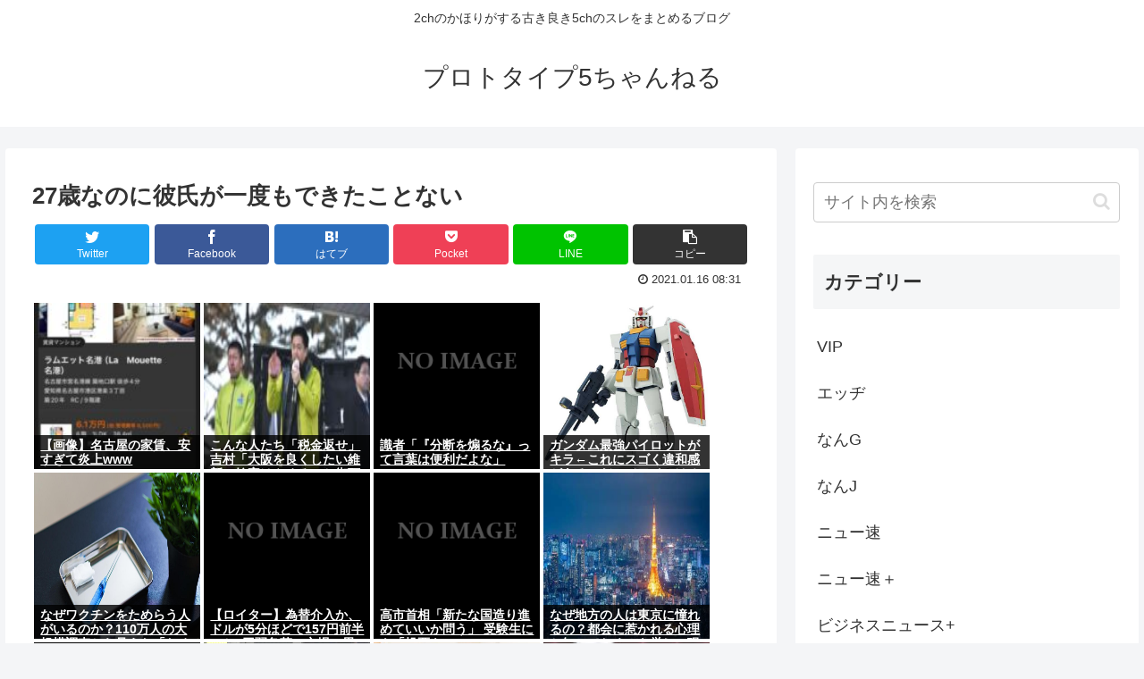

--- FILE ---
content_type: text/html; charset=utf-8
request_url: https://www.google.com/recaptcha/api2/aframe
body_size: 265
content:
<!DOCTYPE HTML><html><head><meta http-equiv="content-type" content="text/html; charset=UTF-8"></head><body><script nonce="ElNXIsr3LieY9hNa35UofQ">/** Anti-fraud and anti-abuse applications only. See google.com/recaptcha */ try{var clients={'sodar':'https://pagead2.googlesyndication.com/pagead/sodar?'};window.addEventListener("message",function(a){try{if(a.source===window.parent){var b=JSON.parse(a.data);var c=clients[b['id']];if(c){var d=document.createElement('img');d.src=c+b['params']+'&rc='+(localStorage.getItem("rc::a")?sessionStorage.getItem("rc::b"):"");window.document.body.appendChild(d);sessionStorage.setItem("rc::e",parseInt(sessionStorage.getItem("rc::e")||0)+1);localStorage.setItem("rc::h",'1769187276285');}}}catch(b){}});window.parent.postMessage("_grecaptcha_ready", "*");}catch(b){}</script></body></html>

--- FILE ---
content_type: application/javascript
request_url: https://sync.shinobi.jp/v2/sync/ne?t=js&r=https%3A%2F%2Fx9.shinobi.jp%2Ftrack%3Fcid%3D453134535%26ref%3D%26jsref%3Dhttps%253A%252F%252Fprototype5ch.com%252F27%2525E6%2525AD%2525B3%2525E3%252581%2525AA%2525E3%252581%2525AE%2525E3%252581%2525AB%2525E5%2525BD%2525BC%2525E6%2525B0%25258F%2525E3%252581%25258C%2525E4%2525B8%252580%2525E5%2525BA%2525A6%2525E3%252582%252582%2525E3%252581%2525A7%2525E3%252581%25258D%2525E3%252581%25259F%2525E3%252581%252593%2525E3%252581%2525A8%2525E3%252581%2525AA%2525E3%252581%252584%252F%26time%3D1769187272307%26x9uid%3D7105f609-4da8-4064-ac38-b4876bcd3ccb%26imuid%3Dnull%26picked%3D%257B%2522453134535-103%2522%253A%257B%2522language%2522%253A%2522en-US%2540posix%2522%252C%2522session_id%2522%253A%2522e539bffc-f0b2-4cf1-b285-de697eba74ce%2522%257D%257D%26callback%3D__chikayo__.callback.C_1769187272291_3746%26uid%3D
body_size: 27
content:
__chikayo__.callback.C_1769187272291_3746('0ad1b2c6-96c9-4506-8a4e-84d99bb71e6b');

--- FILE ---
content_type: text/javascript;charset=utf-8
request_url: https://ors.cnobi.jp/r/892f3616eab605c5120e2fb1be6ba96f/1769186630
body_size: 8070
content:
if(! window.NT_RMD_AUD_ITEMS){window.NT_RMD_AUD_ITEMS = {};};(function(item){window.NT_RMD_AUD_ITEMS[item.source_key] = item;if(window.NT_RMD_AUD_CORE_ENGINE){window.NT_RMD_AUD_CORE_ENGINE.run();}})({"id":145640,"user_id":1710,"source_key":"892f3616eab605c5120e2fb1be6ba96f","rss_feeds":[{"id":115973,"site_url":"https://0matome.com/c/showbiz.html","site_title":"おまとめ : 芸能","favicon":"https://0matome.com/favicon.ico"},{"id":116237,"site_url":"https://0matome.com/c/matome.html","site_title":"おまとめ : まとめ","favicon":"https://0matome.com/favicon.ico"},{"id":159309,"site_url":"https://kitaaa.net/","site_title":"キター(ﾟ∀ﾟ)ー！アンテナ - 総合 -","favicon":"https://kitaaa.net/favicon.png?0322-3"}],"html_template":null,"carousel_settings":null,"popup_settings":null,"recommends":[{"id":1930401796,"title":"AV女優の実名が漏れない理由","rssid":159309,"url":"https://netizen-voice.blog.jp/archives/45938437.html","images":null,"defaultimage":null,"content":"https://netizen-voice.blog.jp/archives/45938437.html","date":1788246000,"like":0,"rt":0,"hateb":0,"sitename":"キター(ﾟ∀ﾟ)ー！アンテナ - 総合 -","subimage":null,"display_order":0},{"id":1945396193,"title":"森田茉里恵アナ　激しく食い込むお尻！！【GIF動画あり】","rssid":159309,"url":"https://kitaaa.net/?mode=ct_view&ct_no=777&ct_sort=0&ano=15988430","images":null,"defaultimage":null,"content":"","date":1769185347,"like":0,"rt":0,"hateb":0,"sitename":"キター(ﾟ∀ﾟ)ー！アンテナ - 総合 -","subimage":"https://ik1-439-51873.vs.sakura.ne.jp/image_kitaaa/20260123/202601231110121d28ccbf-s.jpg","display_order":0},{"id":1945396194,"title":"【画像】ディズニーJKさん、とんでもなく可愛いと話題に【Pickup】","rssid":159309,"url":"https://kitaaa.net/?mode=ct_view&ct_no=777&ct_sort=0&ano=15988639","images":null,"defaultimage":null,"content":"","date":1769185345,"like":0,"rt":0,"hateb":0,"sitename":"キター(ﾟ∀ﾟ)ー！アンテナ - 総合 -","subimage":"https://ik1-439-51873.vs.sakura.ne.jp/image_kitaaa/20260124/20260124123509be8a299c-s.jpg","display_order":0},{"id":1945396195,"title":"「AI映像じゃなかった？」…ロシア・カムチャツカ、アパート10階相当の積雪で都市機能麻痺！","rssid":159309,"url":"https://kitaaa.net/?mode=ct_view&ct_no=777&ct_sort=0&ano=15988664","images":null,"defaultimage":null,"content":"","date":1769185344,"like":0,"rt":0,"hateb":0,"sitename":"キター(ﾟ∀ﾟ)ー！アンテナ - 総合 -","subimage":"https://ik1-439-51873.vs.sakura.ne.jp/image_kitaaa/20260124/20260124124509df7701de.jpg","display_order":0},{"id":1945396196,"title":"政治家の甘言につられてLUUPに投資しまくった投資家たち、だがサービス開始から5年が経過した時点で…","rssid":159309,"url":"https://kitaaa.net/?mode=ct_view&ct_no=777&ct_sort=0&ano=15988709","images":null,"defaultimage":null,"content":"","date":1769185343,"like":0,"rt":0,"hateb":0,"sitename":"キター(ﾟ∀ﾟ)ー！アンテナ - 総合 -","subimage":"https://kitaaa.net/img/og5.png","display_order":0},{"id":1945396155,"title":"【画像】渋谷駅に痴女ｗｗｗ","rssid":115973,"url":"https://0matome.com/p/p9c67efa6800e241a0890ee37ba1bb742.html","images":["https://jiwasoku.com/wp-content/uploads/2024/04/publicdomainq-0064554hzzave.jpg"],"defaultimage":null,"content":"【画像】渋谷駅に痴女ｗｗｗ じわ速 芸能ニュースまとめ","date":1769182912,"like":0,"rt":0,"hateb":0,"sitename":"おまとめ : 芸能","subimage":null,"display_order":0},{"id":1945396154,"title":"田村真佑ちゃん、糖尿病を恐れる…【乃木坂46】","rssid":115973,"url":"https://0matome.com/p/pa31837ba9188995031c349e1c0a26d32.html","images":["https://livedoor.blogimg.jp/sakamichijyoho46/imgs/4/1/41a95ec6-s.jpg"],"defaultimage":null,"content":"田村真佑ちゃん、糖尿病を恐れる…【乃木坂46】 坂道情報通～乃木坂46まとめ～","date":1769182555,"like":0,"rt":0,"hateb":0,"sitename":"おまとめ : 芸能","subimage":null,"display_order":0},{"id":1945396158,"title":"女芸人・吉住「36歳で処女だがそれをネタにしたくない。卑下する必要ないし恥ずかしい事だと思わない","rssid":115973,"url":"https://0matome.com/p/p0d578120ac584cb92a5457eb70d72a5c.html","images":null,"defaultimage":null,"content":"女芸人・吉住「36歳で処女だがそれをネタにしたくない。卑下する必要ないし恥ずかしい事だと思わない mashlife通信","date":1769181834,"like":0,"rt":0,"hateb":0,"sitename":"おまとめ : 芸能","subimage":"https://0matome.com/img/og_image.png","display_order":0},{"id":1945396149,"title":"【芸能】ピンク・レディー、全盛期は睡眠3時間「スタジオ隅にゴザ敷いて寝る」　増田惠子、多忙すぎて「ほとんどの記憶があいまい」","rssid":115973,"url":"https://0matome.com/p/pffab8bf3d22995f39034e3fbfa4a9dc3.html","images":null,"defaultimage":null,"content":"【芸能】ピンク・レディー、全盛期は睡眠3時間「スタジオ隅にゴザ敷いて寝る」　増田惠子、多忙すぎて「ほとんどの記憶があいまい」 まとめ速報…政治芸能ワンダーランド","date":1769181470,"like":0,"rt":0,"hateb":0,"sitename":"おまとめ : 芸能","subimage":"https://0matome.com/img/og_image.png","display_order":0},{"id":1945386567,"title":"【悲報】減税が確実になり円安・債券安の危機的状況に。財務省が正しかった説が急浮上ｗｗｗｗｗｗｗ","rssid":159309,"url":"https://kitaaa.net/?mode=ct_view&ct_no=777&ct_sort=0&ano=15988582","images":null,"defaultimage":null,"content":"","date":1769181087,"like":0,"rt":0,"hateb":0,"sitename":"キター(ﾟ∀ﾟ)ー！アンテナ - 総合 -","subimage":"https://ik1-439-51873.vs.sakura.ne.jp/image_kitaaa/20260124/202601241210109c2d4dbe-s.jpg","display_order":0},{"id":1945386568,"title":"東京で6万円の家賃払って引きこもってリモートワークしてるけど","rssid":159309,"url":"https://kitaaa.net/?mode=ct_view&ct_no=777&ct_sort=0&ano=15988550","images":null,"defaultimage":null,"content":"","date":1769181086,"like":0,"rt":0,"hateb":0,"sitename":"キター(ﾟ∀ﾟ)ー！アンテナ - 総合 -","subimage":"https://ik1-439-51873.vs.sakura.ne.jp/image_kitaaa/20260124/20260124121053bdfc7bac-s.png","display_order":0},{"id":1945386569,"title":"サンリオの株価が半額。これにはキティさんもお怒りですわ","rssid":159309,"url":"https://kitaaa.net/?mode=ct_view&ct_no=777&ct_sort=0&ano=15988432","images":null,"defaultimage":null,"content":"","date":1769181085,"like":0,"rt":0,"hateb":0,"sitename":"キター(ﾟ∀ﾟ)ー！アンテナ - 総合 -","subimage":"https://ik1-439-51873.vs.sakura.ne.jp/image_kitaaa/20260123/20260123111010aa179c8e-s.png","display_order":0},{"id":1945386570,"title":"「せめて石破と斉藤入れとかないと本当らしさ薄すぎるだろ」と某メディアが公開したリストにツッコミ殺到、","rssid":159309,"url":"https://kitaaa.net/?mode=ct_view&ct_no=777&ct_sort=0&ano=15988601","images":null,"defaultimage":null,"content":"","date":1769181084,"like":0,"rt":0,"hateb":0,"sitename":"キター(ﾟ∀ﾟ)ー！アンテナ - 総合 -","subimage":"https://kitaaa.net/img/og5.png","display_order":0},{"id":1945386571,"title":"AI、低学歴などの社会的底辺ほど使用率が低いと判明wwwwwwwwwwwwwwwww","rssid":159309,"url":"https://kitaaa.net/?mode=ct_view&ct_no=777&ct_sort=0&ano=15988474","images":null,"defaultimage":null,"content":"","date":1769181083,"like":0,"rt":0,"hateb":0,"sitename":"キター(ﾟ∀ﾟ)ー！アンテナ - 総合 -","subimage":"https://ik1-439-51873.vs.sakura.ne.jp/image_kitaaa/20260123/202601231135141cdd6574.jpg","display_order":0},{"id":1945396150,"title":"【画像】大人気YouTuber美女、衝撃の初水着グラビアデビュー！！！柑橘めたる、ヤングアニマルで圧倒的スタイルを初披露！！","rssid":115973,"url":"https://0matome.com/p/pece66b8071ed53612a9b06f7e54c5a21.html","images":["https://livedoor.blogimg.jp/aoba_f/imgs/5/1/51864175-s.jpg"],"defaultimage":null,"content":"【画像】大人気YouTuber美女、衝撃の初水着グラビアデビュー！！！柑橘めたる、ヤングアニマルで圧倒的スタイルを初披露！！ もきゅ速(*´ω`*)人(´･ェ･｀)","date":1769180511,"like":0,"rt":0,"hateb":0,"sitename":"おまとめ : 芸能","subimage":null,"display_order":0},{"id":1945396151,"title":"【画像】綾瀬はるか、絶頂期の身体www","rssid":115973,"url":"https://0matome.com/p/pc3dcaafc15b71ff0785e9f70c5fc7b35.html","images":["https://bakuwaro.com/wp-content/uploads/2026/01/bakusa-62.jpg"],"defaultimage":null,"content":"【画像】綾瀬はるか、絶頂期の身体www BAKUWARO 暇つぶし速報ニュースまとめ","date":1769179911,"like":0,"rt":0,"hateb":0,"sitename":"おまとめ : 芸能","subimage":null,"display_order":0},{"id":1945396156,"title":"【衝撃】ゆうちゃみ、収入もお小遣いもお母さんが管理している！？","rssid":115973,"url":"https://0matome.com/p/p51912df6d66a061116ff92fc8c1390db.html","images":["https://newsatcl-pctr.c.yimg.jp/t/amd-img/20260122-00000322-spnannex-000-12-view.jpg"],"defaultimage":null,"content":"【衝撃】ゆうちゃみ、収入もお小遣いもお母さんが管理している！？ ひるデンまとめブログ","date":1769179065,"like":0,"rt":0,"hateb":0,"sitename":"おまとめ : 芸能","subimage":null,"display_order":0},{"id":1945396157,"title":"MBS、露骨すぎる印象操作を言い訳「“強くてこわい”は、“強くて手ごわい”の意味だった」","rssid":115973,"url":"https://0matome.com/p/p2f2576695102bc744365c07d33ad6b08.html","images":["https://livedoor.blogimg.jp/rabitsokuhou/imgs/1/9/19970aa3-s.jpg"],"defaultimage":null,"content":"MBS、露骨すぎる印象操作を言い訳「“強くてこわい”は、“強くて手ごわい”の意味だった」 ラビット速報","date":1769178831,"like":0,"rt":0,"hateb":0,"sitename":"おまとめ : 芸能","subimage":null,"display_order":0},{"id":1945386522,"title":"JSアイドル、次々にインスタBANされるwww","rssid":115973,"url":"https://0matome.com/p/p58aa491312853abfa6c66d3b464c8374.html","images":["https://ge-now.com/wp-content/uploads/2026/01/5mrtKUgTJ9gs1769175051-150x150.jpg"],"defaultimage":null,"content":"JSアイドル、次々にインスタBANされるwww げいのーどっとこむ","date":1769178357,"like":0,"rt":0,"hateb":0,"sitename":"おまとめ : 芸能","subimage":null,"display_order":0},{"id":1945389112,"title":"【画像】浜辺美波さん、バストを強調した結果www","rssid":116237,"url":"https://0matome.com/p/pfa7b58dd1122754b3352ec5529887d1d.html","images":["https://livedoor.blogimg.jp/bipblog/imgs/2/1/211c7466.png"],"defaultimage":null,"content":"【画像】浜辺美波さん、バストを強調した結果www BIPブログ","date":1769178118,"like":0,"rt":0,"hateb":0,"sitename":"おまとめ : まとめ","subimage":null,"display_order":0},{"id":1945396153,"title":"【伝説更新】鈴木愛理、THE FIRST TAKEで「初恋サイダー」披露","rssid":115973,"url":"https://0matome.com/p/paa9eb7567307ba6b920abbd2fca44d36.html","images":["https://assets.550909.com/photo/d5361add77f6392efa2aba8d030e9aa6f55bf22d54f9c9bd1116179f2b89014c2a13327767a686694402844f8e5aaff886f1e1d220ca9576fee210536fc9329b28dd980e422c70f5a2fe412c95debc96.jpg"],"defaultimage":null,"content":"【伝説更新】鈴木愛理、THE FIRST TAKEで「初恋サイダー」披露 ハロプロちゃん情報局","date":1769177993,"like":0,"rt":0,"hateb":0,"sitename":"おまとめ : 芸能","subimage":null,"display_order":0},{"id":1945386520,"title":"玉川徹さん、レギュラー番組を次々と欠席　高市からの政治的圧力ではの声も","rssid":115973,"url":"https://0matome.com/p/p8b7c3aa3034c995cedb937942c5d3239.html","images":null,"defaultimage":null,"content":"玉川徹さん、レギュラー番組を次々と欠席　高市からの政治的圧力ではの声も はや速","date":1769177871,"like":0,"rt":0,"hateb":0,"sitename":"おまとめ : 芸能","subimage":"https://0matome.com/img/og_image.png","display_order":0},{"id":1945389114,"title":"【画像】カナダ人が作った牡蠣のゆるキャラ、デザインがやばいと話題にｗｗｗ","rssid":116237,"url":"https://0matome.com/p/pee22a17f28eebf75f62ba29e8eb565a1.html","images":["https://livedoor.blogimg.jp/news4vip2/imgs/2/3/23ac876f.jpg"],"defaultimage":null,"content":"【画像】カナダ人が作った牡蠣のゆるキャラ、デザインがやばいと話題にｗｗｗ 【2ch】ニュー速クオリティ","date":1769177636,"like":0,"rt":0,"hateb":0,"sitename":"おまとめ : まとめ","subimage":null,"display_order":0},{"id":1945389115,"title":"JR福知山線 運転免許の条件の眼鏡をかけずに特急を運転 運転士が出発の際に装着を忘れる","rssid":116237,"url":"https://0matome.com/p/pcdd1c2280c66f29360cbb7843100535a.html","images":null,"defaultimage":null,"content":"JR福知山線 運転免許の条件の眼鏡をかけずに特急を運転 運転士が出発の際に装着を忘れる 774通り","date":1769177400,"like":0,"rt":0,"hateb":0,"sitename":"おまとめ : まとめ","subimage":"https://0matome.com/img/og_image.png","display_order":0},{"id":1945389113,"title":"若者はパーカーって呼ばないらしい","rssid":116237,"url":"https://0matome.com/p/pf68c8a3cbf4f001b064093cf9241edab.html","images":null,"defaultimage":null,"content":"若者はパーカーって呼ばないらしい ひみつのどうくつ","date":1769177039,"like":0,"rt":0,"hateb":0,"sitename":"おまとめ : まとめ","subimage":"https://0matome.com/img/og_image.png","display_order":0},{"id":1945386523,"title":"【グラドル】東雲うみ「マイナス5度で水着撮影」","rssid":115973,"url":"https://0matome.com/p/p553c5338e52d3f04382b93e086cf81ff.html","images":["//upload.wikimedia.org/wikipedia/commons/thumb/1/14/Enako_presents_Muse_Photoshoot_%28June_21%2C_2025%29Vo-rRBOjSHINONOME.jpg/250px-Enako_presents_Muse_Photoshoot_%28June_21%2C_2025%29Vo-rRBOjSHINONOME.jpg"],"defaultimage":null,"content":"【グラドル】東雲うみ「マイナス5度で水着撮影」 気になる芸能まとめ","date":1769177037,"like":0,"rt":0,"hateb":0,"sitename":"おまとめ : 芸能","subimage":null,"display_order":0},{"id":1945377219,"title":"【CNN】世界は「水破産」の新たな時代に　国連報告書が警告","rssid":159309,"url":"https://kitaaa.net/?mode=ct_view&ct_no=777&ct_sort=0&ano=15988281","images":null,"defaultimage":null,"content":"","date":1769176345,"like":0,"rt":0,"hateb":0,"sitename":"キター(ﾟ∀ﾟ)ー！アンテナ - 総合 -","subimage":"https://ik1-439-51873.vs.sakura.ne.jp/image_kitaaa/20260123/20260123101008ca99fcb5-s.png","display_order":0},{"id":1945377220,"title":"中国の地方政府、企業と共謀しての輸出実績水増し横行…シンガポールメディア！","rssid":159309,"url":"https://kitaaa.net/?mode=ct_view&ct_no=777&ct_sort=0&ano=15988267","images":null,"defaultimage":null,"content":"","date":1769176344,"like":0,"rt":0,"hateb":0,"sitename":"キター(ﾟ∀ﾟ)ー！アンテナ - 総合 -","subimage":"https://ik1-439-51873.vs.sakura.ne.jp/image_kitaaa/20260123/20260123101028dd2b0cf4.jpg","display_order":0},{"id":1945377221,"title":"クローン人間は倫理に反するからって言うけどクローン人間作るのがダメなら堕胎もダメだろ","rssid":159309,"url":"https://kitaaa.net/?mode=ct_view&ct_no=777&ct_sort=0&ano=15988258","images":null,"defaultimage":null,"content":"","date":1769176343,"like":0,"rt":0,"hateb":0,"sitename":"キター(ﾟ∀ﾟ)ー！アンテナ - 総合 -","subimage":"https://ik1-439-51873.vs.sakura.ne.jp/image_kitaaa/20260123/20260123101044e14e2d9c-s.png","display_order":0},{"id":1945389117,"title":"【画像】カメラマンさん、スク水女子の周りに大集合www","rssid":116237,"url":"https://0matome.com/p/pbba73e544f9078092d00cab71086981f.html","images":["https://bakuwaro.com/wp-content/uploads/2026/01/bakusa-61.jpg"],"defaultimage":null,"content":"【画像】カメラマンさん、スク水女子の周りに大集合www BAKUWARO 暇つぶし速報ニュースまとめ","date":1769176189,"like":0,"rt":0,"hateb":0,"sitename":"おまとめ : まとめ","subimage":null,"display_order":0},{"id":1945389116,"title":"【悲報】大阪自民「首相は維新の応援やめて＞＜」","rssid":116237,"url":"https://0matome.com/p/pbfc22bc3fb71db5f6a71c9729a7bd0e5.html","images":["https://livedoor.blogimg.jp/amosaic/imgs/1/d/1d37d63c.jpg"],"defaultimage":null,"content":"【悲報】大阪自民「首相は維新の応援やめて＞＜」 アルファルファモザイク＠ネットニュースのまとめ","date":1769175477,"like":0,"rt":0,"hateb":0,"sitename":"おまとめ : まとめ","subimage":null,"display_order":0},{"id":1945386518,"title":"【乳揺れGIF】 市川紗椰さん、どうしてもお●ぱいが目立ってしまう！","rssid":115973,"url":"https://0matome.com/p/p9bf22f3e1ff0e6a0702ef64952926d39.html","images":["https://blog-imgs-167.fc2.com/g/e/i/geinoukame/260119153704188110.jpg"],"defaultimage":null,"content":"【乳揺れGIF】 市川紗椰さん、どうしてもお●ぱいが目立ってしまう！ 芸能かめはめ波","date":1769175472,"like":0,"rt":0,"hateb":0,"sitename":"おまとめ : 芸能","subimage":null,"display_order":0},{"id":1945389107,"title":"ゴミ幹事「ふぅ、飲み会楽しかったね！1人6千円ね！」ワイ「ワイお酒飲んでないけど」→…論破したらこうなったｗ","rssid":116237,"url":"https://0matome.com/p/p937797e2bf78343275bbdc666a0c34b5.html","images":["https://livedoor.blogimg.jp/chaos2ch/imgs/b/1/b1070b4c-s.png"],"defaultimage":null,"content":"ゴミ幹事「ふぅ、飲み会楽しかったね！1人6千円ね！」ワイ「ワイお酒飲んでないけど」→…論破したらこうなったｗ カオスちゃんねる","date":1769175237,"like":0,"rt":0,"hateb":0,"sitename":"おまとめ : まとめ","subimage":null,"display_order":0},{"id":1945386526,"title":"【速報】たぬきモードの佐藤璃果さん、マジで可愛すぎるwww","rssid":115973,"url":"https://0matome.com/p/p4b52209858e0dbbb8f78614a51ce858a.html","images":["https://livedoor.blogimg.jp/katotake3412-14whqnru/imgs/f/f/ff04e403-s.png"],"defaultimage":null,"content":"【速報】たぬきモードの佐藤璃果さん、マジで可愛すぎるwww 乃木通　乃木坂46櫻坂46日向坂46","date":1769175120,"like":0,"rt":0,"hateb":0,"sitename":"おまとめ : 芸能","subimage":null,"display_order":0},{"id":1945389106,"title":"【画像】正源司陽子とかいう全ての安心系が目指すべき女www","rssid":116237,"url":"https://0matome.com/p/p96c4e27a98376779bd6358de1bc36a73.html","images":["https://livedoor.blogimg.jp/rabitsokuhou/imgs/5/f/5f26d327-s.jpg"],"defaultimage":null,"content":"【画像】正源司陽子とかいう全ての安心系が目指すべき女www ラビット速報","date":1769175108,"like":0,"rt":0,"hateb":0,"sitename":"おまとめ : まとめ","subimage":null,"display_order":0},{"id":1945379699,"title":"【閲覧注意】日本人さん、ソーセージを超える非人道的食物を爆誕させてしまう･･･････････(画像あり)","rssid":116237,"url":"https://0matome.com/p/p1346a2f679d1588632381aefd46acf01.html","images":["https://livedoor.blogimg.jp/worldfusigi/imgs/f/e/feba4b51-s.jpg"],"defaultimage":null,"content":"【閲覧注意】日本人さん、ソーセージを超える非人道的食物を爆誕させてしまう･･･････････(画像あり) 不思議.net - 5ch(2ch)まとめサイト","date":1769174993,"like":0,"rt":0,"hateb":0,"sitename":"おまとめ : まとめ","subimage":null,"display_order":0},{"id":1945389102,"title":"お前らよりデカいネズミが発見される","rssid":116237,"url":"https://0matome.com/p/p51e7c8e503b152f8c5f62d86c7f1f249.html","images":null,"defaultimage":null,"content":"お前らよりデカいネズミが発見される 炎の5chまとめ","date":1769174880,"like":0,"rt":0,"hateb":0,"sitename":"おまとめ : まとめ","subimage":"https://0matome.com/img/og_image.png","display_order":0},{"id":1945396152,"title":"【画像】耳かき専門店の女性スタッフさん、上乳モロ出し","rssid":115973,"url":"https://0matome.com/p/pc02cecff9e4d7bed6d9c4f77da89ea3a.html","images":["https://matome-geinou.net/wp-content/uploads/b_000001-15.jpg"],"defaultimage":null,"content":"【画像】耳かき専門店の女性スタッフさん、上乳モロ出し まとめ芸能＠美女画像まとめブログ","date":1769174860,"like":0,"rt":0,"hateb":0,"sitename":"おまとめ : 芸能","subimage":null,"display_order":0},{"id":1945379698,"title":"医療従事者のVtuberファン「アンチは癌細胞」","rssid":116237,"url":"https://0matome.com/p/p86c30312a090a20f98e1183a1a8a48d3.html","images":["https://gorillac.com/wp-content/uploads/2026/01/BjKjQSTcfZHC1769174195-150x150.jpg"],"defaultimage":null,"content":"医療従事者のVtuberファン「アンチは癌細胞」 ゴリちゃん","date":1769174400,"like":0,"rt":0,"hateb":0,"sitename":"おまとめ : まとめ","subimage":null,"display_order":0},{"id":1945389119,"title":"山上の叔父「この判決は出来損ないだ。統一教会解散命令/裏金捜査/与党過半数割れなど、事件を機に世直しが始まった事を考慮してない」","rssid":116237,"url":"https://0matome.com/p/pa6017c3bd298b92572f793dafc8f0abd.html","images":["https://porisoku.com/wp-content/uploads/2026/01/O40a4qN5zJc61769170565-150x150.jpg"],"defaultimage":null,"content":"山上の叔父「この判決は出来損ないだ。統一教会解散命令/裏金捜査/与党過半数割れなど、事件を機に世直しが始まった事を考慮してない」 ポリコレ速報","date":1769174261,"like":0,"rt":0,"hateb":0,"sitename":"おまとめ : まとめ","subimage":null,"display_order":0},{"id":1945389100,"title":"【悲報】ワンピース映画、ガチのマジで次の題材が難しすぎる","rssid":116237,"url":"https://0matome.com/p/p694e6418c2f36d4f43e4a1d51858b5bd.html","images":["http://vsnp.up.seesaa.net/image/text_news_hihou.png"],"defaultimage":null,"content":"【悲報】ワンピース映画、ガチのマジで次の題材が難しすぎる V速ニュップ","date":1769174155,"like":0,"rt":0,"hateb":0,"sitename":"おまとめ : まとめ","subimage":null,"display_order":0},{"id":1945389101,"title":"バーガーキング、美味すぎる","rssid":116237,"url":"https://0matome.com/p/p8f98f587e46aee538d1088fc1227a43f.html","images":["http://vsnp.up.seesaa.net/image/woman1_oishii.png"],"defaultimage":null,"content":"バーガーキング、美味すぎる V速ニュップ","date":1769174154,"like":0,"rt":0,"hateb":0,"sitename":"おまとめ : まとめ","subimage":null,"display_order":0},{"id":1945379700,"title":"たけのこの里の方が美味くね？","rssid":116237,"url":"https://0matome.com/p/pf860d27565299a512e1e0eef88c8806b.html","images":["http://matomebae.up.seesaa.net/image/woman1_oishii.png"],"defaultimage":null,"content":"たけのこの里の方が美味くね？ まとめ映ぇぇ","date":1769174146,"like":0,"rt":0,"hateb":0,"sitename":"おまとめ : まとめ","subimage":null,"display_order":0},{"id":1945389108,"title":"クローン人間は倫理に反するからって言うけどクローン人間作るのがダメなら堕胎もダメだろ","rssid":116237,"url":"https://0matome.com/p/p56260eee4a65fb172ed9c09fc0b1cac5.html","images":["https://livedoor.blogimg.jp/nwknews/imgs/e/1/e14e2d9c-s.png"],"defaultimage":null,"content":"クローン人間は倫理に反するからって言うけどクローン人間作るのがダメなら堕胎もダメだろ 哲学ニュースnwk","date":1769173435,"like":0,"rt":0,"hateb":0,"sitename":"おまとめ : まとめ","subimage":null,"display_order":0},{"id":1945386516,"title":"【画像】長濱ねるのおっぱい！！","rssid":115973,"url":"https://0matome.com/p/pae953849d715c9feaeb0eb29b4f17b01.html","images":["//upload.wikimedia.org/wikipedia/commons/thumb/f/f0/2022%E5%B9%B49%E6%9C%8823%E6%97%A5%E8%A5%BF%E4%B9%9D%E5%B7%9E%E6%96%B0%E5%B9%B9%E7%B7%9A%E9%96%8B%E6%A5%AD%E3%82%A4%E3%83%99%E3%83%B3%E3%83%88%E4%B8%80%E6%97%A5%E9%A7%85%E9%95%B7%E9%95%B7%E6%BF%B1%E3%81%AD%E3%82%8B2CC-BY4.0_%28cropped%29.jpg/120px-2022%E5%B9%B49%E6%9C%8823%E6%97%A5%E8%A5%BF%E4%B9%9D%E5%B7%9E%E6%96%B0%E5%B9%B9%E7%B7%9A%E9%96%8B%E6%A5%AD%E3%82%A4%E3%83%99%E3%83%B3%E3%83%88%E4%B8%80%E6%97%A5%E9%A7%85%E9%95%B7%E9%95%B7%E6%BF%B1%E3%81%AD%E3%82%8B2CC-BY4.0_%28cropped%29.jpg"],"defaultimage":null,"content":"【画像】長濱ねるのおっぱい！！ 気になる芸能まとめ","date":1769173315,"like":0,"rt":0,"hateb":0,"sitename":"おまとめ : 芸能","subimage":null,"display_order":0},{"id":1945379703,"title":"城島茂が週刊誌に撮られた時、事務所にされた説教の内容www","rssid":116237,"url":"https://0matome.com/p/pec72e3597f261e43e86b5e9c29c17496.html","images":null,"defaultimage":null,"content":"城島茂が週刊誌に撮られた時、事務所にされた説教の内容www 無題のドキュメント","date":1769172956,"like":0,"rt":0,"hateb":0,"sitename":"おまとめ : まとめ","subimage":"https://0matome.com/img/og_image.png","display_order":0},{"id":1945386530,"title":"ゲームセンターCX今見とるんやが、これってほんまにプレイしとんの？","rssid":115973,"url":"https://0matome.com/p/pbd235678277fbdbc82653d2920b69ae1.html","images":["https://livedoor.blogimg.jp/mnuhkhkbxmagwje/imgs/c/1/c19ceec7-s.jpg"],"defaultimage":null,"content":"ゲームセンターCX今見とるんやが、これってほんまにプレイしとんの？ なんでも受信遅報@なんJ・おんJまとめ","date":1769172838,"like":0,"rt":0,"hateb":0,"sitename":"おまとめ : 芸能","subimage":null,"display_order":0},{"id":1945386524,"title":"「すげぇ…」「これはエグい！」ド迫力の限界ギリギリ露出 元HKT48田中美久(24歳)に反響","rssid":115973,"url":"https://0matome.com/p/p10da4f16723587268fa94384070366ed.html","images":["https://livedoor.blogimg.jp/eigaa-ymzjj5cx/imgs/c/f/cf75439d-s.jpg"],"defaultimage":null,"content":"「すげぇ…」「これはエグい！」ド迫力の限界ギリギリ露出 元HKT48田中美久(24歳)に反響 お笑い芸人まとめブログ","date":1769172717,"like":0,"rt":0,"hateb":0,"sitename":"おまとめ : 芸能","subimage":null,"display_order":0},{"id":1945389103,"title":"【画像】デカい『胸』！！！","rssid":116237,"url":"https://0matome.com/p/pca220d15f75260ed2f334122722c1f31.html","images":["https://livedoor.blogimg.jp/twintailsokuhou/imgs/a/0/a024682a-s.png"],"defaultimage":null,"content":"【画像】デカい『胸』！！！ ついんてーる速報","date":1769172597,"like":0,"rt":0,"hateb":0,"sitename":"おまとめ : まとめ","subimage":null,"display_order":0},{"id":1945379694,"title":"宮崎県、沖田ダム管理人（住み込み）を募集！","rssid":116237,"url":"https://0matome.com/p/pd24b881e5912abab6debaccf78381513.html","images":["https://livedoor.blogimg.jp/goldennews/imgs/3/b/3b1ed447-s.jpg"],"defaultimage":null,"content":"宮崎県、沖田ダム管理人（住み込み）を募集！ ゴールデンタイムズ","date":1769172592,"like":0,"rt":0,"hateb":0,"sitename":"おまとめ : まとめ","subimage":null,"display_order":0}],"name":"0matome_kitaa_text","note":"zettai, logical, ult, proto, shiturei, fire, route, poli-side, geino-mid, jap-mid","line":"0","sort_type":"published_date","limit":50,"template":"one-line","theme":"","title_color":"","title_bg_color":"","article_text_color":"","article_bg_color":"","border_color":"","border_width":0,"border_radius":0,"count_color":"","count_bg_color":"","article_size":0,"image_size":{"article_image_size":"0","article_image_vertical_size":"0"},"display_adjustment":{"display_adjustment":"default","display_adjustment_size":0,"display_vertical_size":0},"target_blank":1,"display_publishdate":0,"display_share":0,"display_content":1,"admaxlite":0,"sensitive_judge":1,"sensitive_at":1768873483000,"created_at":1586769999000,"updated_at":1769186630000,"use_display_priority":false,"hide_future_article":false,"article_take_days":1,"theme_id":0,"title_bg_opacity":"1","count_bg_opacity":"1","article_vertical_size":0,"display_effect":"","font_size":"default","icon_show":false,"icon_url":"https://cnobi.jp/v1/gazorss/recommend/img/icon-black.png","favicon_show":false,"ranking_show":false,"new_show":false,"new_time":1440,"title_show":"title","title_count":48,"margin_top":24,"margin_bottom":24,"margin_left":0,"margin_right":0,"display_publishtime":false,"rss_image_only":false,"new_color":"#ff0000","min_article_width":0,"date_color":"","col_size":0,"user_life":388420325,"use_ssl":false,"mouse_over":false,"version":2.0});

--- FILE ---
content_type: text/javascript;charset=utf-8
request_url: https://ors.cnobi.jp/r/5b4e90b34ad230a4d45f06dd43756033/1769185097
body_size: 16623
content:
if(! window.NT_RMD_AUD_ITEMS){window.NT_RMD_AUD_ITEMS = {};};(function(item){window.NT_RMD_AUD_ITEMS[item.source_key] = item;if(window.NT_RMD_AUD_CORE_ENGINE){window.NT_RMD_AUD_CORE_ENGINE.run();}})({"id":153962,"user_id":1710,"source_key":"5b4e90b34ad230a4d45f06dd43756033","rss_feeds":[{"id":153314,"site_url":"https://kimchired.com","site_title":"顔面キムチレッド速報","favicon":"https://kimchired.com/wp-content/uploads/2021/03/cropped-android-chrome-512x512-1-32x32.png"},{"id":153376,"site_url":"https://money774.com","site_title":"VIPなマネーリテラシー","favicon":null},{"id":114822,"site_url":"https://0matome.com/c/news.html","site_title":"おまとめ : ニュース","favicon":"https://0matome.com/favicon.ico"},{"id":153369,"site_url":"https://nihon-love.com","site_title":"愛国ちゃんねる","favicon":"https://nihon-love.com/wp-content/uploads/2021/04/cropped-android-chrome-512x512-1-32x32.png"},{"id":153370,"site_url":"https://dtsoku.com","site_title":"大東亜速報","favicon":"https://dtsoku.com/wp-content/uploads/2025/09/cropped-dtsoku_icon-32x32.png"},{"id":153317,"site_url":"https://toresube.com","site_title":"トレンドの全てがここにある","favicon":"https://toresube.com/wp-content/uploads/2021/04/cropped-android-chrome-512x512-1-32x32.png"},{"id":153371,"site_url":"https://kksoku.com","site_title":"滑稽速報","favicon":"https://kksoku.com/wp-content/uploads/2021/04/cropped-android-chrome-512x512-1-32x32.png"},{"id":153353,"site_url":"https://hanwochi.com","site_title":"反日うぉっち！","favicon":"https://hanwochi.com/wp-content/uploads/2021/03/cropped-android-chrome-512x512-1-32x32.png"},{"id":153306,"site_url":"https://gorillac.com","site_title":"ゴリちゃん","favicon":"https://gorillac.com/wp-content/uploads/2019/11/cropped-android-chrome-512x512-32x32.png"},{"id":153310,"site_url":"https://oshibtn.com","site_title":"押しボタン式ニュース","favicon":"https://oshibtn.com/wp-content/uploads/2019/10/cropped-android-chrome-512x512-32x32.png"}],"html_template":null,"carousel_settings":null,"popup_settings":null,"recommends":[{"id":1945385193,"title":"【画像】名古屋の家賃、安すぎて炎上www","rssid":153353,"url":"https://hanwochi.com/86965/","images":["https://hanwochi.com/wp-content/uploads/2026/01/oSOYABPyFMuR1769179548-150x150.jpg","https://hanwochi.com/wp-content/uploads/2026/01/6ANOSmO8KPBC1769179550-150x150.jpg","https://hanwochi.com/wp-content/uploads/2026/01/TTmX613YLjnU1769179552-150x150.jpg","https://hanwochi.com/wp-content/uploads/2026/01/p0G2KTrqQ0B01769179555-150x150.jpg","https://hanwochi.com/wp-content/uploads/2026/01/zXzzw1TnGkNc1769179556-150x150.jpg","https://hanwochi.com/wp-content/uploads/2026/01/gYW8rhopfytG1769179559-150x150.jpg","https://hanwochi.com/wp-content/uploads/2026/01/LKRbTD5mOycZ1769179560-150x150.jpg","https://hanwochi.com/wp-content/uploads/2026/01/T5ClOQl59tht1769179562-150x150.jpg","https://hanwochi.com/wp-content/uploads/2026/01/GvIMqztrvXv61769179564-150x150.jpg"],"defaultimage":null,"content":"1 : 2026/01/23(金) 23:19:31.29 ID:Pc/RXda40 地下鉄沿線　都心まで8分　1LDK 6.7万　築20年　38平米 名古屋の中心地の栄・矢場町・上前津・久屋大通に直通。 https://greta.5ch.net/ 2 : 2026/01/23(金) 23:19:51.72 ID:Pc/RXda40 地下鉄桜通線&鶴舞線 御器所駅　3K 5.1万 JR・地下鉄名城線大曽根駅　1LDK 5.1万 地下鉄東山線　覚王山駅　1LDK 5.0万 地下鉄鶴舞線　植田駅 1LDK 5.2万 名古屋の地下鉄路線図 https://greta.5ch.net/ 3 : 2026/01/23(金) 23:20:23.32 ID:qqlWurJI0 何もないオワコン都市 6 : 2026/01/23(金) 23:20:54.84 ID:tOlVfrDI0 &gt;&gt;3 オワコン(人口増えまくり) 5 : 2026/01/23(金) 23:20:35.30 ID:efEKybbW0 マジで移住しよかな 7 : 2026/01/23(金) 23:20:58.00 ID:9D39X+kvH 壁薄くて地獄 8 : 2026/01/23(金) 23:21:05.03 ID:93tR5u2w0 名古屋ゲェジ臭っ！ 9 : 2026/01/23(金) 23:21:14.31 ID:i+6Cuu2I0 観光地ゼロだから観光客来ないのが最高 10 : 2026/01/23(金) 23:21:30.72 ID:IT5lS/Cz0 東京なら15万やなw 11 : 2026/01/23(金) 23:22:03.52 ID:IT5lS/Cz0 しかも名古屋は給料高くて仕事も大量 福岡みたいに給料安くて仕事ないっていう落とし穴ないんよね 12 : 2026/01/23(金) 23:22:16.71 ID:PuLr+G850 こんなとこ住んでも車通勤なんでしょ？ 15 : 2026/01/23(金) 23:22:51.30 ID:IT5lS/Cz0 &gt;&gt;12 名古屋市内は地下鉄社会やぞ 13 : 2026/01/23(金) 23:22:20.68 ID:rWtJAJ0z0 でも食い物が味噌とゲテモノしかないんでしょ 14 : 2026/01/23(金) 23:2","date":1769179574,"like":0,"rt":0,"hateb":0,"sitename":"反日うぉっち！","subimage":null,"display_order":0},{"id":1945385194,"title":"こんな人たち「税金返せ」吉村「大阪を良くしたい維新の妨害はやめろ」と街頭演説でガチ喧嘩","rssid":153353,"url":"https://hanwochi.com/86949/","images":["https://hanwochi.com/wp-content/uploads/cocoon-resources/blog-card-cache/a5865fc1b7151e7a831e6a5d65e29aed.jpg","https://hanwochi.com/wp-content/uploads/2026/01/1WxQXytN8zzW1769179544-150x150.jpg"],"defaultimage":null,"content":"1 : 2026/01/23(金) 23:40:39.70 ID:pUFNOl33M 自身の辞職に伴う大阪府知事選に出馬している吉村洋文氏が２３日、大阪・吹田市の南千里駅前で街頭演説を実施した。 吉村氏の演説中も、聴衆エリア外の数人から「維新は帰れー」、「税金返せー」と大声がとび、中には歩道橋に政党を揶揄する垂れ幕をかける人物も。 吉村氏は耐えかねた様子で「（中略）選挙妨害はやめてもらいたいと思います。もう一度警告します。やめてください」とピシャリ。聴衆からは拍手も起こっていた。 吉村前大阪府知事　「大阪を良くしたい」に大声のヤジやまず　「選挙妨害はやめてください」「反対意見はわかりますが」（デイリースポーツ） - Yahoo!ニュース 自身の辞職に伴う大阪府知事選に出馬している吉村洋文氏が２３日、大阪・吹田市の南千里駅前で街頭演説を実施した。 　駅前のロータリーに多数の聴衆が集まり、拍手とヤジが飛び交う中で姿を現した吉村氏。「 news.yahoo.co.jp 50 : 2026/01/23(金) 23:41:30.87 ID:3CvMXUZ60 利権取りたい維新の間違いでは？カス村犯？(´・ω・｀) 51 : 2026/01/23(金) 23:41:33.02 ID:7NT/YQkf0 政治と脳理論 52 : 2026/01/23(金) 23:41:36.92 ID:pUFNOl33M 万博大成功だし税金返せは当てはまらんよな 58 : 2026/01/23(金) 23:42:59.10 ID:No4L78Gk0 &gt;&gt;52 脱法議員は議員給与返せってことじゃね　詳細知らんけど あとは選挙代24億 68 : 2026/01/23(金) 23:44:34.69 ID:ukWgc38h0 &gt;&gt;52 バカがいるよ 税金つぎ込んで黒字になってるんだからそりゃ税金返せって言うに決まってんだろ 69 : 2026/01/23(金) 23:44:39.33 ID:3CvMXUZ60 &gt;&gt;52 3000億円前後の大赤字やろボケ、誰がツケ払う思っとんねん外野が(´・ω・｀) 71 : 2026/01/23(金) 23:44:52.92 ID:QEEeHK6+0 &gt;&gt;52 総額2350億円の建設費は、国・大阪府市・経済界がそれぞれ最大約","date":1769179545,"like":0,"rt":0,"hateb":0,"sitename":"反日うぉっち！","subimage":null,"display_order":0},{"id":1945383136,"title":"識者「『分断を煽るな』って言葉は便利だよな」","rssid":153306,"url":"https://gorillac.com/402010/","images":["https://s.wordpress.com/mshots/v1/https%3A%2F%2Fx.com%2Fsyup00%2Fstatus%2F2014474491683078494?w=160&h=90"],"defaultimage":null,"content":"1 名前:匿名のゴリラ 投稿日時:2026/01/23(金) 22:04:24.43 ID:BBpTfW6S0 赤井翔 @syup00 (2026/01/23 08:05:20) 「分断を煽るな」って言葉は便利だよな。 対立している相手に使えば、自分は中立を装いながら相手を黙らせることができるんだから。 https://x.com/syup00/status/2014474491683078494 x.com 2 名前:匿名のゴリラ 投稿日時:2026/01/23(金) 22:04:36.33 ID:BBpTfW6S0 たしかに 3 名前:匿名のゴリラ 投稿日時:2026/01/23(金) 22:04:40.09 ID:BBpTfW6S0 、 5 名前:匿名のゴリラ 投稿日時:2026/01/23(金) 22:05:06.87 ID:P+iCbc4V0 そもそも統一できてないのになアメリカや日本はいつから社会主義国家になったんだ 6 名前:匿名のゴリラ 投稿日時:2026/01/23(金) 22:05:34.21 ID:Do/7hNEP0 分断がダメならどうすんの？ みんながテレビの言う通りにすればいいのか 7 名前:匿名のゴリラ 投稿日時:2026/01/23(金) 22:05:51.75 ID:gSh13qAzM 中道もそうだけどなんで真ん中が良しとされてるの？ 8 名前:匿名のゴリラ 投稿日時:2026/01/23(金) 22:06:10.97 ID:j3CaUNp/0 なんでいちいち相手を負かそうと喧嘩腰なんですかね？ 議論しようぜ議論 16 名前:匿名のゴリラ 投稿日時:2026/01/23(金) 22:07:52.22 ID:Do/7hNEP0 &gt;&gt;8 メディアの常套句だね 議論したって結局 最後は多数決じゃないですか 自民党はそれを逆手に取って 「夫婦別姓はまだ議論が足りねえ」とｗ いいザマだね 10 名前:匿名のゴリラ 投稿日時:2026/01/23(金) 22:06:32.06 ID:6vF0AvWe0 ＞対立している相手に使えば 身内に言ってるんだぞ 11 名前:匿名のゴリラ 投稿日時:2026/01/23(金) 22:06:33.66 ID:gSh13qAzM べつに分断を煽るなって言っても中立装ってるわけではないよね 12 名前:","date":1769179528,"like":0,"rt":0,"hateb":0,"sitename":"ゴリちゃん","subimage":null,"display_order":0},{"id":1945383137,"title":"ガンダム最強パイロットがキラ←これにスゴく違和感がある。だってアイツはオートマ機体にしか乗れないんだぞ","rssid":153306,"url":"https://gorillac.com/402008/","images":["https://gorillac.com/wp-content/uploads/2026/01/nies6sS5bNlJ1769179522.jpg"],"defaultimage":null,"content":"1 名前:匿名のゴリラ 投稿日時:2026/01/23(金) 21:48:00.468 ID:J+TB8iWY0 １年戦争時のバリバリなマニュアルMSに乗せたら車庫入れも出来ずに撃墜されそう 2 名前:匿名のゴリラ 投稿日時:2026/01/23(金) 21:48:14.506 ID:Cm3zzMidM また負けたのか 4 名前:匿名のゴリラ 投稿日時:2026/01/23(金) 21:49:10.057 ID:dpgZOCnO0 東方不敗に勝てるの？ 5 名前:匿名のゴリラ 投稿日時:2026/01/23(金) 21:51:01.967 ID:8a066V+u0 カミーユなんだよなー 6 名前:匿名のゴリラ 投稿日時:2026/01/23(金) 21:51:35.345 ID:gBK6HC0g0 そもそも世界観が違うモノ比べてどうすんの？ 10 名前:匿名のゴリラ 投稿日時:2026/01/23(金) 21:55:57.681 ID:MbcfXo3J0 &gt;&gt;6 ズゴック出てくるじゃん 7 名前:匿名のゴリラ 投稿日時:2026/01/23(金) 21:52:44.505 ID:FtvDDJBA0 宇宙世紀なんて選択肢に入るわけねーだろ馬鹿かよ 8 名前:匿名のゴリラ 投稿日時:2026/01/23(金) 21:53:24.253 ID:dunjUN8e0 アスランの方が強い言われてるじゃん 9 名前:匿名のゴリラ 投稿日時:2026/01/23(金) 21:55:15.423 ID:C4ZsajVl0 アムロとシャアとビダンって言っとけば大体どうにかなるってキャプテンとゼロが言ってた 11 名前:匿名のゴリラ 投稿日時:2026/01/23(金) 21:56:53.618 ID:avnkepsJ0 オートマってか自分がプログラムした機体にしか乗れない それぐらいOSがピーキーな上に所詮アマチュアだからバグも多い 12 名前:匿名のゴリラ 投稿日時:2026/01/23(金) 21:57:25.490 ID:V8NFMHOE0 ジェット戦闘機のパイロットがゼロ戦のパイロットより下手というようなもの 求められる技能が違う 13 名前:匿名のゴリラ 投稿日時:2026/01/23(金) 21:57:29.396 ID:8a066V+u0 ふと思ったがカミーユ","date":1769179523,"like":0,"rt":0,"hateb":0,"sitename":"ゴリちゃん","subimage":null,"display_order":0},{"id":1945384160,"title":"なぜワクチンをためらう人がいるのか？110万人の大規模調査から見えた「ためらい」の正体","rssid":153371,"url":"https://kksoku.com/archives/105183","images":["https://kksoku.com/wp-content/uploads/2026/01/6b073ybtIq3F1769179510.jpg"],"defaultimage":null,"content":"1 : 2026/01/23(金) 23:30:30.78 ID:XRmBdKpY9 Yahoo!オリジナル記事　忽那賢志感染症専門医 1/20(火) 7:01 https://news.yahoo.co.jp/expert/articles/ceba9961002d9903f699cd7ffb9df0f0d0b873ec 1. はじめに：ワクチンへの「ためらい」、その心の内とは？ 新型コロナウイルス感染症（COVID-19）のパンデミック下で、私たちはワクチンについて様々な思いを巡らせました。中には、接種を受けるべきか迷ったり、不安を感じたりした方も少なくないでしょう。 では、人々がワクチンをためらう背景には、具体的にどのような理由があるのでしょうか？そして、一度ためらった人は、その後もずっと同じ考えなのでしょうか？ こうした疑問に明確な答えを示してくれる、イギリスで行われた110万人以上を対象とした非常に大規模な研究があります。 2. 調査の概要：イギリスで行われた110万人規模の大調査 この研究は、2021年1月から2022年3月にかけて、イギリス（イングランド）の成人1,137,927人を対象に行われました。 調査の方法はシンプルです。まず、参加者に新型コロナワクチンに対する考えを尋ねます。そして、本人の同意を得た上で、後日、実際のワクチン接種記録を確認しました。人々の「考え」を尋ねるだけでなく、実際の接種記録という「行動」と結びつけた点に、この研究の非常に大きな価値があります。これにより、表明された意見が実際の行動にどう繋がったかを客観的に追跡できたのです。 3. ワクチンをためらった人は、どのくらいいたのか？ 調査の結果、ワクチンに何らかのためらいを示した人は、調査期間全体で**3.3%**でした。 ただし、この割合は時期によって変化しています。 ワクチン接種が始まった当初（2021年初頭）が最も高く、**8.0%**でした。 その後、割合は減少し、2022年の年初には**1.1%**という最低値を記録しました。 しかし、続く2月から3月にかけては**2.2%**へと再びわずかに上昇したのです。 4. 「ためらい」の理由：大きく分けて８つのタイプ 調査では、ためらいの理由が大きく8つのカテゴリーに分類できることが分かりました。人々が抱える懸念は、決して一","date":1769179513,"like":0,"rt":0,"hateb":0,"sitename":"滑稽速報","subimage":null,"display_order":0},{"id":1945381468,"title":"【ロイター】為替介入か、ドルが5分ほどで157円前半へと2円弱急落、市場に思惑","rssid":153370,"url":"https://dtsoku.com/%e3%80%90%e3%83%ad%e3%82%a4%e3%82%bf%e3%83%bc%e3%80%91%e7%82%ba%e6%9b%bf%e4%bb%8b%e5%85%a5%e3%81%8b%e3%80%81%e3%83%89%e3%83%ab%e3%81%8c5%e5%88%86%e3%81%bb%e3%81%a9%e3%81%a7157%e5%86%86%e5%89%8d/","images":["https://www.reuters.com/resizer/v2/4ABPHYBTERJ25BIPWRZOV3VWBM.jpg?auth=b239d0ecdffbbb5e99a7bbb47c07974aebf3e77dc7c32ac4575aca11563254ca&height=1005&width=1920&quality=80&smart=true","https://dtsoku.com/wp-content/uploads/2026/01/8fMJZPAufs5a1769178786.jpg"],"defaultimage":null,"content":"1 : 2026/01/23 18:06:25 ??? [東京 ２３日 ロイター] – ドルは現在、１５８円前半で推移している。日銀の植田和男総裁会見の後、１５９円前半で推移していたドル／円相場は午後４時４０分ごろから下落し始め、５分ほどで１５７円前半へと２円弱急落した。 市場では「仮に為替介入が実施されたとすれば、１万―１万５０００本に相当するドル売りが出たようにみえるが、実際の為替介入か、介入と誤認した介入騒動かは分からない」（三菱ＵＦＪモルガン・スタンレー証券チーフ為替ストラテジストの植野大作氏）との声が聞かれる。 ドルが一時2円弱急落、日銀総裁会見後に急動意　レートチェックのうわさも ２３日夕方の外国為替市場で、ドル／円が１５９円前半から１５７円前半まで、２円近く急落した。植田和男日銀総裁の記者会見終了後で、円高進行の目立った手掛かりは見当たらず、市場では政府・日銀が介入を前提にレートの提示を求める「レートチェック」を実施したのではないか、とのうわさも出ている。 jp.reuters.com 2 : 2026/01/23 18:15:24 DvlSK まーた国家介入の日銀ですか？インチキ(笑) 3 : 2026/01/23 18:19:29 JdOn8 そんな動いた？　ドル円158.0　なんやが 4 : 2026/01/23 18:26:40 uAxMw 日銀への金利引き上げ圧力 5 : 2026/01/23 18:40:48 JPAU9 &gt;&gt;1 今後もっともっと円安になって 国債・株安になります 6 : 2026/01/23 18:44:24 EdSXy この時期に円高とか、もうね、例の大会で口裏合わせか？ 今、やってますからね、金融業界の黒幕大会 8 : 2026/01/23 18:49:58 laOiH 円のバーゲンセールは世界基準だろ ジタバタするなよ 9 : 2026/01/23 18:55:48 0nIyI トヨタが世界48位なので円安だな 10 : 2026/01/23 18:56:01 SM4CO 明らかに会見が終わるのを待っていた。 円安ロケットの出鼻を挫くタイミング。 会見前から総裁と示し合わせていたことが窺える。 11 : 2026/01/23 18:58:30 4QJCq 大して動いてないけど 12 : 2026/01/2","date":1769178790,"like":0,"rt":0,"hateb":0,"sitename":"大東亜速報","subimage":null,"display_order":0},{"id":1945389210,"title":"高市首相「新たな国造り進めていいか問う」 受験生にも「投票を」","rssid":153369,"url":"https://nihon-love.com/%e9%ab%98%e5%b8%82%e9%a6%96%e7%9b%b8%e3%80%8c%e6%96%b0%e3%81%9f%e3%81%aa%e5%9b%bd%e9%80%a0%e3%82%8a%e9%80%b2%e3%82%81%e3%81%a6%e3%81%84%e3%81%84%e3%81%8b%e5%95%8f%e3%81%86%e3%80%8d-%e5%8f%97%e9%a8%93/","images":["https://nihon-love.com/wp-content/uploads/2026/01/DfzG4xLvs9IL1769178743.jpg"],"defaultimage":null,"content":"1 : 2026/01/23(金) 23:18:12.23 ID:5MQDkndl9 衆院解散を受け、高市早苗首相（自民党総裁）は23日、官邸で記者団の取材に対し「新たな国造りを進めていいのかどうか、国民に直接問いたい」と衆院選への意気込みを語った。 選挙日程は27日公示、2月8日投開票となり、真冬の選挙戦となる。首相は「雪国の皆様には足元の悪い中、投票所までご足労いただくことになるので恐縮に思っている」と述べた。 受験シーズンとも重なるため、首相は「受験生にも負担をかけるが今回の選挙は日本の将来を決める大切な選挙だ。ぜひ期日前投票なども活用して投票所に足を運んでいただきたい」と呼びかけた。【原諒馬】 [毎日新聞] 2026/1/23(金) 18:29 https://news.yahoo.co.jp/articles/c7a79d2ddc9fba1f65afaeb9f9f8d25fdfcfebea 2 : 2026/01/23(金) 23:19:20.38 ID:60WOX0fQ0 バカじゃねーの 3 : 2026/01/23(金) 23:19:41.60 ID:arTNroe50 高市なんて応援してる馬鹿ガキは高市って投票しそうw 5 : 2026/01/23(金) 23:20:30.43 ID:lsf+50nL0 中国に謝って早く4ねよ 6 : 2026/01/23(金) 23:20:33.80 ID:iGKU+L4W0 意味がわからない 8 : 2026/01/23(金) 23:20:54.95 ID:AX/bQ0Fg0 俺忌だから投票行かんわ 10 : 2026/01/23(金) 23:21:09.83 ID:zhgmsj9V0 いかねえよ 馬鹿じゃねえの 11 : 2026/01/23(金) 23:21:11.80 ID:rl5r7YZf0 政治に関心持つクソガキってもうまともな人間には育たんだろ 12 : 2026/01/23(金) 23:21:22.25 ID:iLBZin8w0 共通テスト950点だった 選挙行くよ 自民党に入れる 13 : 2026/01/23(金) 23:21:24.84 ID:75x3ujys0 頭湧いてるだろこいつ 14 : 2026/01/23(金) 23:21:29.91 ID:Sk3SSBAE0 ２万円は嘘でした 15","date":1769178745,"like":0,"rt":0,"hateb":0,"sitename":"愛国ちゃんねる","subimage":null,"display_order":0},{"id":1945384926,"title":"なぜ地方の人は東京に憧れるの？都会に惹かれる心理と知っておくべき厳しい現実","rssid":153314,"url":"https://kimchired.com/%e3%81%aa%e3%81%9c%e5%9c%b0%e6%96%b9%e3%81%ae%e4%ba%ba%e3%81%af%e6%9d%b1%e4%ba%ac%e3%81%ab%e6%86%a7%e3%82%8c%e3%82%8b%e3%81%ae%ef%bc%9f%e9%83%bd%e4%bc%9a%e3%81%ab%e6%83%b9%e3%81%8b%e3%82%8c%e3%82%8b/","images":null,"defaultimage":null,"content":"1 : 2026/01/23(金) 23:22:38.78 ID:XRmBdKpY9 チバテレ2026/01/20https://www.chiba-tv.com/plus/detail/2026011201717 ■東 […]","date":1769178698,"like":0,"rt":0,"hateb":0,"sitename":"顔面キムチレッド速報","subimage":"https://kimchired.com/wp-content/uploads/2026/01/dfkKx5CXr7y31769178697.jpg","display_order":0},{"id":1945379797,"title":"【安保関連法は合憲だ】中道・共同幹事長・安住淳氏に緊急インタビュー、合流した議員らに「当選したら違うことを言うのは許されない」","rssid":153369,"url":"https://nihon-love.com/%e3%80%90%e5%ae%89%e4%bf%9d%e9%96%a2%e9%80%a3%e6%b3%95%e3%81%af%e5%90%88%e6%86%b2%e3%81%a0%e3%80%91%e4%b8%ad%e9%81%93%e3%83%bb%e5%85%b1%e5%90%8c%e5%b9%b9%e4%ba%8b%e9%95%b7%e3%83%bb%e5%ae%89%e4%bd%8f/","images":["https://nihon-love.com/wp-content/uploads/2026/01/gJVQujXtsNbH1769177851.jpg"],"defaultimage":null,"content":"1 : 2026/01/23 10:07:40 ??? https://news.yahoo.co.jp/articles/30975c5471b99edaff0896c3e720e57ab1911d9c?page=2 2 : 2026/01/23 10:08:37 wl53X ( ¯−¯ ).oO(間違いない、こいつはアホだ) 4 : 2026/01/23 10:11:35 BNopk 上から下まで息を吐くように嘘をつく 中共の操り人形党 5 : 2026/01/23 10:16:15 QqoqM 現実路線で良いんだよ 失われた三十余年を演出した壺政権を倒す事が大事だ 6 : 2026/01/23 10:19:25 bDwly あれ？ 辺野古の件は？ 7 : 2026/01/23 10:20:05 Ucn3L そんな事言いましたっけ 8 : 2026/01/23 10:20:20 iLEKc 立憲中道には消えてほしいがこんなのが上層部にいる議員には少しだけ同情する 公明系と立憲幹部だけしか残らないし 選挙資金の為に魂売っても後がないだろうにな 9 : 2026/01/23 10:20:26 Afx2h 松下さんどうすんの？ 10 : 2026/01/23 10:21:58 EoTru 当選したら立憲に戻りますｗ そのために党は残してあるｗ 12 : 2026/01/23 10:37:13 Pvf14 当たり前のことを言わないといけないのが情けない 約束は守らないと子供でもわかる 13 : 2026/01/23 10:54:24 Lm93C 違う事を言いたいんだったら入党しなきゃいいのに 14 : 2026/01/23 10:55:17 KGLAD 立憲民主党は民進党の時に希望の党に助けてもらおうとしたら排除され国民民主党にフラれ創価学会にケツを掘られて吸収されて散々やなwww しかも今回の選挙も公明党の候補者優先になってるし、惨敗すれば立憲から中核連合に移籍した144人のうち一体何人が議員として残れるんだろうかwww本当にカッコ悪いwww 実績もプライドもない中国共産党の出先機関。 それが中核連合www日本の癌細胞www 16 : 2026/01/23 11:34:33 PwfaF 自分も、辺野古移設認めてないじゃん。笑アエラも、何好意的に締めてるんだよ。笑 17","date":1769177852,"like":0,"rt":0,"hateb":0,"sitename":"愛国ちゃんねる","subimage":null,"display_order":0},{"id":1945384161,"title":"15歳の少女に性的暴行加えケガさせた罪 ミャンマー国籍の技能実習生(24)に 懲役7年の実刑判決 広島","rssid":153371,"url":"https://kksoku.com/archives/105180","images":["https://kksoku.com/wp-content/uploads/2026/01/l2NuLW4dn5JO1769176865.jpg"],"defaultimage":null,"content":"1 : 2026/01/23(金) 22:37:15.52 ID:k56TnaeI0 https://newsdig.tbs.co.jp/articles/-/2421782 広島市の路上で、面識のない15歳の少女に性的暴行を加えたうえ、羽交い締めにするなどした罪に問われている技能実習生の男に対し、広島地裁は懲役7年の実刑判決を言い渡しました。 判決によりますとミャンマー国籍の技能実習生、ソー・エー・セイ被告(24)は去年5月、広島市安佐北区可部の路上で少女(当時15)に性的暴行を加えた後、羽交い締めにした上で振り回して転倒させ、ケガをさせました。 23日の判決で広島地裁の後藤有己裁判長は、「自身の性欲を解消するために何の落ち度もない被害者に対して犯行に及んでいて、経緯や動機に酌むべき事情はない」と指摘しました。 争点となっていた「不同意性交等傷害」が適用されるか、「不同意わいせつ傷害」にとどまるかについては、「被害者の具体的な証言などから性的暴行を加えたことが認定できる」として不同意性交等傷害を適用し、求刑通り懲役7年の実刑判決を言い渡しました。 3 : 2026/01/23(金) 22:39:51.10 ID:0+M9YNiI0 7年間務所でタダ飯か 4 : 2026/01/23(金) 22:40:03.21 ID:xpmvLfHW0 無駄飯食らいがまた一人 5 : 2026/01/23(金) 22:40:25.15 ID:cTfQstSM0 中国人や韓国人、ベトナム人だったら無罪だったと思う 7 : 2026/01/23(金) 22:41:27.05 ID:VM52Bnns0 軽いな 土人が未成年者レ●プ目的で押し寄せるわ 8 : 2026/01/23(金) 22:41:55.86 ID:5o5iTiHv0 たかが七年で出てくるのか… 10 : 2026/01/23(金) 22:44:02.06 ID:cq5dUWPK0 死刑でいいよ外国人犯罪者にはより厳しくがいい 12 : 2026/01/23(金) 22:46:01.35 ID:VJ89hTDg0 即刻死刑が妥当だクソ司法が 13 : 2026/01/23(金) 22:46:05.14 ID:1gbWN+He0 無理にエッチして7年はちょっと罪重くね？ 何人も無理やりやって示談で終わらせた慶応いたやん 1","date":1769176867,"like":0,"rt":0,"hateb":0,"sitename":"滑稽速報","subimage":null,"display_order":0},{"id":1945385195,"title":"東京「給料高いけど家賃高い」地方「給料安いし家賃安い」これ","rssid":153353,"url":"https://hanwochi.com/86946/","images":["https://hanwochi.com/wp-content/uploads/2026/01/KmF7009OlK8W1769176860.jpg"],"defaultimage":null,"content":"1 : 2026/01/23(金) 22:51:28.54 ID:fOoWN2i10 人口150万人以上の都会で給料高くて家賃は安いっていう桃源郷はさすがにないの？ https://greta.5ch.net/ 2 : 2026/01/23(金) 22:51:39.20 ID:fOoWN2i10 ないの？ 3 : 2026/01/23(金) 22:51:50.53 ID:fOoWN2i10 世の中全てはトレードオフなんやね 4 : 2026/01/23(金) 22:52:13.66 都民「でも地方なんて全然仕事無いだろ。まともな仕事あんのか」 ↑東京なんてまともな仕事しても得られる金３９９万じゃん。しかも可処分所得最下位。どうすんだよ？ 10 : 2026/01/23(金) 22:53:21.48 ID:XYsqdTYI0 &gt;&gt;4 金持ちは千葉や神奈川に逃げている定期 24 : 2026/01/23(金) 22:57:44.80 ID:hDj0b9Y/0 &gt;&gt;4 地方はまともな人間いないだろ 6 : 2026/01/23(金) 22:52:59.08 謎の都民「地方は給料が低い」 ↑でも東京は可処分所得も可処分時間も低いじゃん 8 : 2026/01/23(金) 22:53:13.80 ID:yG/BHFgu0 家賃3.5kの田舎で年収400万はええ方か？ 9 : 2026/01/23(金) 22:53:14.46 ID:Do/7hNEP0 もうええわ ゲェジの名古屋ageは 11 : 2026/01/23(金) 22:53:25.37 ID:g0FiLmhO0 車がいらない都市はいいよな 12 : 2026/01/23(金) 22:53:45.75 ID:wwnHzjqrH 一番コスパいいのは愛知県と静岡だろうね 14 : 2026/01/23(金) 22:54:24.10 都民「でも都内は車不要だからコストは安く済むぞ。移動はチャリと徒歩が攻守最強！」 ↑子供居たらどうすんの？夏の熱さは？冬の寒さは？　まさか夏でも冬でも雨でもチャリに子供乗せたり歩いたりしてる訳？それも運動の一環ってか？ 19 : 2026/01/23(金) 22:56:07.05 ID:6+ERv1YKd &gt;&gt;14 地方民そんなひ弱なの？ 埼玉の俺は雨の日は","date":1769176862,"like":0,"rt":0,"hateb":0,"sitename":"反日うぉっち！","subimage":null,"display_order":0},{"id":1945383138,"title":"西田亮介『自民党の「政治とカネ」の罪は何度でも問われるべきなんだぞ！！』","rssid":153306,"url":"https://gorillac.com/402005/","images":["https://gorillac.com/wp-content/uploads/2026/01/HXAducBjLao61769176825-150x150.jpg"],"defaultimage":null,"content":"1 名前:匿名のゴリラ 投稿日時:2026/01/23(金) 21:45:32.79 ID:06YCjRaM0 衆院解散、何度でも問われるべき自民党「政治とカネ」の罪、“他党も同じ”では済まない桁違いの悪質性 【西田亮介の週刊時評】自民党が自浄能力を発揮できないのであれば、厳しい審判以外にない https://jbpress.ismedia.jp/articles/-/92881 2 名前:匿名のゴリラ 投稿日時:2026/01/23(金) 21:46:58.05 ID:lRMcMz1o0 裏金落として中核入れてやれや 3 名前:匿名のゴリラ 投稿日時:2026/01/23(金) 21:47:27.18 ID:Jvf0J9b+0 共産党の裏金指摘した党員は秒で除名されたね 4 名前:匿名のゴリラ 投稿日時:2026/01/23(金) 21:48:08.25 ID:RxjKIopH0 中核の党首斎藤は？ 5 名前:匿名のゴリラ 投稿日時:2026/01/23(金) 21:49:03.60 ID:06YCjRaM0 パヨさんもっとなんかこう・・・普通のネタないの？政策がどうのとかさ 6 名前:匿名のゴリラ 投稿日時:2026/01/23(金) 21:49:42.60 ID:HPNCqtjL0 なんで自民だけなの？ 16 名前:匿名のゴリラ 投稿日時:2026/01/23(金) 22:05:09.01 ID:Z+Ozw9DF0 &gt;&gt;6 西田によると自民の裏金と他党の裏金は手法が違って、自民の方が悪質らしい 19 名前:匿名のゴリラ 投稿日時:2026/01/23(金) 22:08:58.17 ID:RxjKIopH0 &gt;&gt;16 一般人からしたら裏金は裏金だろとしかw 22 名前:匿名のゴリラ 投稿日時:2026/01/23(金) 22:13:40.91 ID:Z+Ozw9DF0 &gt;&gt;19 自民の裏金が叩かれるのも、同じ裏金でも手口が違うんだよ 自民だけ叩かれるのはオールドメディアの偏向のように思ってるネット脳もいるけど 23 名前:匿名のゴリラ 投稿日時:2026/01/23(金) 22:17:04.08 ID:OM2XGefx0 &gt;&gt;16 安倍派二階派の手口はヨソとは悪質さが異なるが、 ネトウヨチャンネルではどんなナラティ","date":1769176826,"like":0,"rt":0,"hateb":0,"sitename":"ゴリちゃん","subimage":null,"display_order":0},{"id":1945383139,"title":"ネトウヨ「自民への票は最低限でいい。あとは国民や参政に回せ！」 →この風潮が高市に伝わり高市激怒www","rssid":153306,"url":"https://gorillac.com/402002/","images":["https://gorillac.com/wp-content/uploads/2026/01/IErBtuvA9h9u1769176818-150x150.jpg"],"defaultimage":null,"content":"1 名前:匿名のゴリラ 投稿日時:2026/01/23(金) 22:43:29.12 ID:BlyZES5Z0 https://yahoo.co.jp/あ 2 名前:匿名のゴリラ 投稿日時:2026/01/23(金) 22:44:03.76 ID:BlyZES5Z0 正式声明きた Q.高市総理を応援したいなら他の党に…みたいなメッセージ、正しいの？ 高市総理 「 な ん で や ね ん ！て」 「私が内閣総理大臣でいるためには、他の党に一票入れられたら総理大臣やなくなりますんで」 「【自民党の仲間が一人でも多くいる事が大事】」 https://video.twimg.com/amplify_video/2014602116590141443/vid/avc1/1550×886/ZSzauLzE4-uvJj0z.mp4 17 名前:匿名のゴリラ 投稿日時:2026/01/23(金) 22:50:31.12 ID:/j8qvKj80 &gt;&gt;2 何も間違ってないじゃん 高市さんも、自民党の仲間が一人でも多くいる事が大事って言ってるだろ？ だから、自民党じゃなく国民や参政党に投票する必要があるんだよ 45 名前:匿名のゴリラ 投稿日時:2026/01/23(金) 22:58:56.10 ID:Jf9tyxu70 &gt;&gt;17 そう、いずれは連立する仲間だしな 48 名前:匿名のゴリラ 投稿日時:2026/01/23(金) 23:00:01.00 ID:L6e6bzZY0 &gt;&gt;17 確かに「自民党」ではなく「自民党の仲間」が対象だからなw 24 名前:匿名のゴリラ 投稿日時:2026/01/23(金) 22:52:33.91 ID:RrxAcW5x0 &gt;&gt;2 教えんなよ馬鹿 3 名前:匿名のゴリラ 投稿日時:2026/01/23(金) 22:44:09.69 ID:uuqs1MA90 良い風潮なので先に進めて下さい 4 名前:匿名のゴリラ 投稿日時:2026/01/23(金) 22:44:45.32 ID:JO9MdE0I0 自民党80議席くらいになるんじゃね？ 6 名前:匿名のゴリラ 投稿日時:2026/01/23(金) 22:45:20.61 ID:FpQU3oPtM そんなに興奮しないでください 8 名前:匿名のゴリラ 投稿日時","date":1769176820,"like":0,"rt":0,"hateb":0,"sitename":"ゴリちゃん","subimage":null,"display_order":0},{"id":1945383667,"title":"全日本参戦のボビー・ダンカンさん死去 死因不明 81歳 ハンセンさんの大学の先輩でタッグも","rssid":153310,"url":"https://oshibtn.com/%e5%85%a8%e6%97%a5%e6%9c%ac%e5%8f%82%e6%88%a6%e3%81%ae%e3%83%9c%e3%83%93%e3%83%bc%e3%83%bb%e3%83%80%e3%83%b3%e3%82%ab%e3%83%b3%e3%81%95%e3%82%93%e6%ad%bb%e5%8e%bb-%e6%ad%bb%e5%9b%a0%e4%b8%8d%e6%98%8e/","images":["https://oshibtn.com/wp-content/uploads/2026/01/KMPRTBVNxyv91769175985-150x150.jpg"],"defaultimage":null,"content":"1 名前:押しボタン式の匿名希望者 投稿日時:2026/01/23(金) 20:14:55.91 ID:k56TnaeI0 https://www.nikkansports.com/battle/news/202601230000360.html 日米マットで活躍したボビー・ダンカンさんが81歳で死去。WWEも追悼（WWE公式サイトから） 全日本プロレス、新日本プロレスに参戦経験のある米国人レスラーのボビー・ダンカンさんが死去したことが分かった。81歳だった。米国で殿堂も設けるプロレスOB会カリフラワー・アレイ・クラブが23日までに発表した。カウボーイハットを着用し、ラフファイターとして日米マットで活躍。同クラブは「ボビーさんの独特な声、タフさ、献身、そしてスポーツへの貢献はプロレス界に永遠の足跡を残した。安らかに眠ってください」と追悼した。 米テキサス州オースティン出身のダンカンさんはアメフト出身で67年のNFLドラフトでセントルイス・カージナルスに指名され、4試合に出場。並行してドラフト前からプロレスラーのトレーニングをはじめ、ドリー・ファンクJr．に指導を受けて66年にはリングでファイトしていた。69年に正式にプロレスラーに転向。74年からWWWF（現WWE）に参戦し、WWWFヘビー級王座にも挑戦した。 69年に日本プロレスで初来日し、タッグ戦でジャイアント馬場、坂口征二組と激突。73年、75年には全日本プロレスに参戦。80年には米ニューヨークのマディソン・スクエア・ガーデンで当時のNWFヘビー級王者アントニオ猪木にも挑戦した。81年からは新日本の常連外国人として活躍。スタン・ハンセンはウエスト・テキサス大の後輩で、タッグを組んだ時期もある。米マットではアンドレ・ザ・ジャイアント、ハルク・ホーガンらとも対戦経験があるレジェンドだった。 4 名前:押しボタン式の匿名希望者 投稿日時:2026/01/23(金) 20:16:19.40 ID:tlp1rEhq0 デストロイヤーと同年代の選手か どうりで知らんわけだ 6 名前:押しボタン式の匿名希望者 投稿日時:2026/01/23(金) 20:16:33.22 ID:Wjh9VtrK0 コロッケ取ってー 23 名前:押しボタン式の匿名希望者 投稿日時:2026/01/23(金) 21:13:53.82 ID:0Sh","date":1769175985,"like":0,"rt":0,"hateb":0,"sitename":"押しボタン式ニュース","subimage":null,"display_order":0},{"id":1945382027,"title":"常連客限定の裏メニューとして｢生の牛レバー｣提供､客が持ち帰って警察に通報 飲食店経営者を食品衛生法違反容疑で逮捕","rssid":114822,"url":"https://0matome.com/p/p3485305e50532b08d28ccc2b86059970.html","images":["https://livedoor.blogimg.jp/ideal2ch/imgs/6/6/664b6569-s.png"],"defaultimage":null,"content":"常連客限定の裏メニューとして｢生の牛レバー｣提供､客が持ち帰って警察に通報 飲食店経営者を食品衛生法違反容疑で逮捕 理想ちゃんねる","date":1769175238,"like":0,"rt":0,"hateb":0,"sitename":"おまとめ : ニュース","subimage":null,"display_order":0},{"id":1945379798,"title":"首相「財務省の権限を削ります、それも大幅に」","rssid":153369,"url":"https://nihon-love.com/%e9%a6%96%e7%9b%b8%e3%80%8c%e8%b2%a1%e5%8b%99%e7%9c%81%e3%81%ae%e6%a8%a9%e9%99%90%e3%82%92%e5%89%8a%e3%82%8a%e3%81%be%e3%81%99%e3%80%81%e3%81%9d%e3%82%8c%e3%82%82%e5%a4%a7%e5%b9%85%e3%81%ab%e3%80%8d/","images":["https://nihon-love.com/wp-content/uploads/2026/01/vJB3KJo10uu01769175089.jpg"],"defaultimage":null,"content":"1 : 2026/01/23(金) 22:05:25.89 ID:LI/8I+Ic0 https://www.yomiuri.co.jp/economy/20260122-GYT1T00517/ 高市首相、「財政収支」黒字化目標を単年度から数年単位へ見直し指示…「歳出が際限なく拡大」懸念も 2026/01/23 08:45　中西梓 高市首相は２２日、自身が議長を務める経済財政諮問会議を首相官邸で開き、政府の財政健全化目標の見直しを検討するよう指示した。国と地方の基礎的財政収支（プライマリーバランス＝ＰＢ）の単年度黒字化を掲げた従来の目標を改め、歳出の自由度を高める狙いだが、財政健全化が遠のく懸念は強い。（中西梓） 減税織り込まず 高市首相は会議で「これまでの単年度ごとのＰＢ黒字化目標の達成状況を見ていくという方針を、数年単位でバランスを確認する方向に見直す」との方針を示した。 2 : 2026/01/23(金) 22:05:34.33 ID:LI/8I+Ic0 https://www.sankei.com/article/20260121-GJ7IBT3CLZB4BF2YWJR75XPULQ/ 「対財務省の最終兵器」自民・木原誠二氏、首相の予算編成方針を絶賛　複数年度の財政出動 2026/1/21 11:10　政治　政策　高市政権 自民党の木原誠二前選対委員長は20日のインターネット番組「魚屋のおっチャンネル」で、衆院解散を決断した高市早苗首相が国の予算編成のあり方を改める方針を表明したことについて、「財務省に対して、最終兵器というか、リーサル・ウエポンを出した」と述べた。木原氏は財務省出身で岸田文雄元首相の最側近として知られる。官房副長官などを務めた。 木原氏は「予算は単年度主義。毎年作ると財務省は力を発揮する。ばっさばっさと切る。これが複数年度になると、より事業官庁に主導権が渡る。補正はアメみたいなところがあり、『補正でつけてやるからよ』と。アメとムチ。当初はムチ、補正はアメ。首相は、補正はやめる、当初で複数年度（を考えて）やると言っている」と説明した。 4 : 2026/01/23(金) 22:06:47.63 ID:/gPVI3xA0 財務真理教への宗教弾圧かよ 40 : 2026/01/23(金) 22:21:06.53 ID:+55LN3gz0 &gt;","date":1769175090,"like":0,"rt":0,"hateb":0,"sitename":"愛国ちゃんねる","subimage":null,"display_order":0}],"name":"poli群のimg","note":"","line":"0","sort_type":"published_date","limit":16,"template":"image-frame","theme":"","title_color":"","title_bg_color":"","article_text_color":"","article_bg_color":"","border_color":"","border_width":0,"border_radius":0,"count_color":"","count_bg_color":"","article_size":1,"image_size":{"article_image_size":"1","article_image_vertical_size":"1"},"display_adjustment":{"display_adjustment":"default","display_adjustment_size":0,"display_vertical_size":0},"target_blank":1,"display_publishdate":0,"display_share":1,"display_content":1,"admaxlite":0,"sensitive_judge":100,"sensitive_at":1674097049000,"created_at":1618111789000,"updated_at":1769185097000,"use_display_priority":false,"hide_future_article":false,"article_take_days":0,"theme_id":0,"title_bg_opacity":"1","count_bg_opacity":"1","article_vertical_size":1,"display_effect":"","font_size":"large","icon_show":false,"icon_url":null,"favicon_show":false,"ranking_show":false,"new_show":false,"new_time":1440,"title_show":"title","title_count":0,"margin_top":2,"margin_bottom":2,"margin_left":2,"margin_right":2,"display_publishtime":false,"rss_image_only":false,"new_color":"#ff0000","min_article_width":150,"date_color":"","col_size":4,"user_life":388419004,"use_ssl":false,"mouse_over":false,"version":2.0});

--- FILE ---
content_type: text/javascript;charset=utf-8
request_url: https://rcm.shinobi.jp/r/c4c66301817c046aaffbc287d6f5fd1c
body_size: 9904
content:
if(! window.NT_RMD_AUD_ITEMS){window.NT_RMD_AUD_ITEMS = {};};(function(item){window.NT_RMD_AUD_ITEMS[item.source_key] = item;if(window.NT_RMD_AUD_CORE_ENGINE){window.NT_RMD_AUD_CORE_ENGINE.run();}})({"id":154036,"user_id":1710,"source_key":"c4c66301817c046aaffbc287d6f5fd1c","rss_feeds":[{"id":153480,"site_url":"https://kanedaiji.com","site_title":"お金は大事だよ速報","favicon":null},{"id":153481,"site_url":"https://csoku.com","site_title":"こみゅそく！","favicon":"https://csoku.com/wp-content/uploads/2021/04/cropped-android-chrome-512x512-1-32x32.png"},{"id":153373,"site_url":"https://tabekita.com","site_title":"食べて鍛える速報","favicon":null},{"id":153482,"site_url":"https://rekishinews.com","site_title":"軍事史ニュース","favicon":null},{"id":153483,"site_url":"https://pysoku.com","site_title":"パヨク速報","favicon":"https://pysoku.com/wp-content/uploads/2021/04/cropped-android-chrome-512x512-1-32x32.png"},{"id":153376,"site_url":"https://money774.com","site_title":"VIPなマネーリテラシー","favicon":null},{"id":153378,"site_url":"https://geek-mtm.com","site_title":"ギークなニュースのまとめ","favicon":null},{"id":153377,"site_url":"https://nerdsoku.com","site_title":"ナード速報","favicon":"https://nerdsoku.com/wp-content/uploads/2021/04/cropped-android-chrome-512x512-1-32x32.png"},{"id":116237,"site_url":"https://0matome.com/c/matome.html","site_title":"おまとめ : まとめ","favicon":"https://0matome.com/favicon.ico"},{"id":155947,"site_url":"https://nanjdesu.blog.jp/","site_title":"なんJなんです","favicon":"https://livedoor.blogimg.jp/massusuru-8vnjeryd/imgs/d/f/favicon.ico"},{"id":153299,"site_url":"https://joukyunews.com","site_title":"上級まとめサイト","favicon":"https://joukyunews.com/wp-content/uploads/2019/11/cropped-android-chrome-512x512-32x32.png"}],"html_template":null,"carousel_settings":null,"popup_settings":null,"recommends":[{"id":1945398124,"title":"子供の頃あざ笑ってたおっさんになってしまった、というか余裕で超えた、どうしたらいいのだろう","rssid":153481,"url":"https://csoku.com/%e5%ad%90%e4%be%9b%e3%81%ae%e9%a0%83%e3%81%82%e3%81%96%e7%ac%91%e3%81%a3%e3%81%a6%e3%81%9f%e3%81%8a%e3%81%a3%e3%81%95%e3%82%93%e3%81%ab%e3%81%aa%e3%81%a3%e3%81%a6%e3%81%97%e3%81%be%e3%81%a3%e3%81%9f/","images":["https://csoku.com/wp-content/uploads/2026/01/CNz3S37gy1xM1769184927.jpg"],"defaultimage":null,"content":"1 : 2026/01/23(金) 13:08:49.97 ID:88SyN96t0 https://discordfy.com/kenmo 2 : 2026/01/23(金) 13:11:35.97 ID:OdIKsYlV0 時代のせいにしろ 3 : 2026/01/23(金) 13:14:49.81 ID:mgelUtdT0 はじけろ 今の自分を認めて前に進め 4 : 2026/01/23(金) 14:06:49.89 ID:mH5W4DMi0 あなたが総理になってからやればいいじゃないか 6 : 2026/01/23(金) 14:20:09.22 ID:garJT4Zk0 コピペで見た 7 : 2026/01/23(金) 14:34:43.65 ID:JkKqwPO70 そんなお前を見つめるあの少年が将来のケンモメン 8 : 2026/01/23(金) 14:37:19.54 ID:v2L/RK1Z0 あの頃の僕らが微笑って軽蔑した 空っぽの大人に気づけばなっていたよ 生まれて来なければ本当はよかったの？ 僕は砂の果実氷点下の青空 9 : 2026/01/23(金) 14:40:25.19 ID:CNBzGIim0 さよなら青い鳥 10 : 2026/01/23(金) 15:23:22.34 ID:Poyd22hLd とこやに、行きました。 11 : 2026/01/23(金) 15:28:56.71 ID:QcsZqaZP0 ガキを逆にあざ笑うのはどうだ 12 : 2026/01/23(金) 15:57:16.21 ID:MyennfdEd くだらない質問で終わっちゃったね、また 13 : 2026/01/23(金) 15:57:21.62 ID:MyennfdEd 日本よ、日本人よ、世界の真ん中で咲き誇れ！ 14 : 2026/01/23(金) 16:07:25.15 ID:bDln+hjaM ロボット特撮番組でロボットを壊すオジサンいたじゃん バラバラマン あれになればいーのかな 15 : 2026/01/23(金) 16:45:40.73 ID:Y5EaXX9+0 敬意・感謝・絆あればウイルス克服できる 16 : 2026/01/23(金) 17:42:38.32 ID:rO+6drRh0 嘲笑ってはない こうなると“理解”していた 17 : 2026","date":1769184928,"like":0,"rt":0,"hateb":0,"sitename":"こみゅそく！","subimage":null,"display_order":0},{"id":1945394286,"title":"【サッカー】サウジアラビア勢が今夏にヴィニシウスをターゲットに？アジア王者アル・アハリが総額1860億円相当の契約を準備か","rssid":153299,"url":"https://joukyunews.com/574577/","images":null,"defaultimage":null,"content":"1 名前:一般よりも上級の名無しさん 投稿日時:2026/01/23(金) 22:46:35.09 ID:ZfOSHcVs9 サウジアラビア勢がレアル・マドリーのヴィニシウス・ジュニオールを今夏のターゲットにする可能性が […]","date":1769184025,"like":0,"rt":0,"hateb":0,"sitename":"上級まとめサイト","subimage":"https://joukyunews.com/wp-content/uploads/2026/01/LCa4PpURF2rV1769184024.jpg","display_order":0},{"id":1945394287,"title":"国賊か？衆院解散でバンザイをしなかった与党議員がいるらしい","rssid":153299,"url":"https://joukyunews.com/574574/","images":null,"defaultimage":null,"content":"1 名前:一般よりも上級の名無しさん 投稿日時:2026/01/24(土) 00:41:02.61 ID:4iGuT6tJ0 政治ジャーナリストの田崎史郎氏が23日、BS－TBS「報道1930」（月～金曜後7・30）に出 […]","date":1769184020,"like":0,"rt":0,"hateb":0,"sitename":"上級まとめサイト","subimage":"https://joukyunews.com/wp-content/uploads/2026/01/wp1SBsLcjlpt1769184018.jpg","display_order":0},{"id":1945393396,"title":"参政党神谷「デマを許すなー！ 」そのツイートのリプライで支持者がデマを流してしまう","rssid":153377,"url":"https://nerdsoku.com/archives/111720","images":["https://nerdsoku.com/wp-content/uploads/2026/01/QBToHEDI7ZCC1769182286.jpg","https://nerdsoku.com/wp-content/uploads/2026/01/YCCMyXtuOEil1769182288.jpg"],"defaultimage":null,"content":"1 : 2026/01/23(金) 12:31:50.10 ID:g9zUFZoS0 https://x.com/jinkamiya/status/2014379744545177816 2 : 2026/01/23(金) 12:31:58.31 ID:g9zUFZoS0 ↓ 3 : 2026/01/23(金) 12:34:58.27 ID:aQX0kvIR0 支持者の頭の中どうなってるんだ？ こんな知的レベルの奴らが支持してるのか 26 : 2026/01/23(金) 21:36:54.65 ID:uoRK/IxZ0 &gt;&gt;3 党首と議員の知的レベルにマッチした支持者だぞ 4 : 2026/01/23(金) 12:36:07.47 ID:HCy32D9B0 やっぱり制限選挙って必要なんじゃないか？ 27 : 2026/01/23(金) 21:37:37.22 ID:uoRK/IxZ0 &gt;&gt;4 アゲインスト・デモクラシーおすすめ 5 : 2026/01/23(金) 12:36:22.02 ID:75UMl+th0 高い倫理観を持て 6 : 2026/01/23(金) 12:41:28.02 ID:ji0rJ7N+0 統一のための自民 私利私欲で身を肥やす維新 8 : 2026/01/23(金) 12:46:21.49 ID:jAUtF6op0 選挙中のデマは厳しく取り締まるようにしないと民主主義やってられなくならないか ネット規制に繋がるけどあまりに無知が多いからな 9 : 2026/01/23(金) 12:52:08.53 ID:+pB/1k4KM 信者が代わりにデマ流してくれてる 12 : 2026/01/23(金) 13:29:17.92 ID:DnuyLskM0 ポツダム宣言というのは、アメリカが原子爆弾を二発も落として日本に大変な惨状を与えたあと、「どうだ」とばかり叩きつけたものです 13 : 2026/01/23(金) 13:33:38.64 ID:OuncqIGe0 そう思われてんだから自覚して弁解して活動するのが政治家だかろーがよ？ 根本的に政治家が当たり屋と変わらんくなってるって言ってんだぞ？ 14 : 2026/01/23(金) 14:26:47.49 ID:Dr2HWndn0 どの部分がデマなのか神谷は説明しろよ 詐欺師 ","date":1769182290,"like":0,"rt":0,"hateb":0,"sitename":"ナード速報","subimage":null,"display_order":0},{"id":1945394288,"title":"中国、トランプ平和委員会への参加打診を拒否","rssid":153299,"url":"https://joukyunews.com/574571/","images":null,"defaultimage":null,"content":"1 名前:一般よりも上級の名無しさん 投稿日時:2026/01/23(金) 23:50:32.20 ID:U9pQhxoR0 China Rejects Offer to Join Trump’s Gaza […]","date":1769181410,"like":0,"rt":0,"hateb":0,"sitename":"上級まとめサイト","subimage":"https://joukyunews.com/wp-content/uploads/2026/01/mdbZv64olIsS1769181409.jpg","display_order":0},{"id":1945389059,"title":"ワイチー牛弱男、資産1000万へ","rssid":153481,"url":"https://csoku.com/%e3%83%af%e3%82%a4%e3%83%81%e3%83%bc%e7%89%9b%e5%bc%b1%e7%94%b7%e3%80%81%e8%b3%87%e7%94%a31000%e4%b8%87%e3%81%b8/","images":["https://csoku.com/wp-content/uploads/2026/01/iZx0IzujxpIU1769181361.jpg"],"defaultimage":null,"content":"1 : 2026/01/23(金) 23:45:06.54 ID:liBLgbwM0 今月の給料で達成 2 : 2026/01/23(金) 23:45:41.78 ID:BOaBPMV90 なんでそんなに貯めてるの 4 : 2026/01/23(金) 23:46:14.64 ID:liBLgbwM0 &gt;&gt;2 なんか1000万は貯めたいという目標やったんや 特に意味はない 3 : 2026/01/23(金) 23:45:43.18 ID:liBLgbwM0 今の資産は1003万円 5 : 2026/01/23(金) 23:47:03.24 ID:f0im8SJr0 投資してるのか？ 9 : 2026/01/23(金) 23:51:04.64 ID:liBLgbwM0 &gt;&gt;5 NISAで投信300万入れてるわね 6 : 2026/01/23(金) 23:47:05.87 ID:Rx/po/yd0 使う方が能力いるからな 7 : 2026/01/23(金) 23:49:25.61 ID:SqEtjU+W0 ワイはあと３年かかる見込みやわ 26 : 2026/01/24(土) 00:01:32.56 ID:LZ059vwG0 &gt;&gt;7 頑張ろうな 8 : 2026/01/23(金) 23:49:46.07 ID:5MXVydUZ0 おめでとう 1000万までが一番難しいんよな ここからは金が金を生む時間や 10 : 2026/01/23(金) 23:51:24.56 ID:PDcu7B9j0 バッバからの贈与分も含めるとワイも今年達成見込みや ちな27 15 : 2026/01/23(金) 23:52:41.32 ID:liBLgbwM0 &gt;&gt;10 贈与は反則やで なんならワイは奨学金も半分返してるからな 11 : 2026/01/23(金) 23:51:27.40 ID:l4EWsRoA0 家買おうや 16 : 2026/01/23(金) 23:54:05.76 ID:liBLgbwM0 &gt;&gt;11 家買うなら地元帰りたい 12 : 2026/01/23(金) 23:51:34.40 ID:LMSlSqJC0 なお悪夢の民主党の頃の300万円に相当する模様 13 : 2026/01/23(金) 23:52:08.55","date":1769181361,"like":0,"rt":0,"hateb":0,"sitename":"こみゅそく！","subimage":null,"display_order":0},{"id":1945389060,"title":"【愛国者速報】ゆうこく連合、原口(陰謀論)、平岩(不倫)、鈴木(不倫)、河村&竹上(元日本保守党)の5人で政党要件を満たす","rssid":153481,"url":"https://csoku.com/%e3%80%90%e6%84%9b%e5%9b%bd%e8%80%85%e9%80%9f%e5%a0%b1%e3%80%91%e3%82%86%e3%81%86%e3%81%93%e3%81%8f%e9%80%a3%e5%90%88%e3%80%81%e5%8e%9f%e5%8f%a3%e9%99%b0%e8%ac%80%e8%ab%96%e3%80%81%e5%b9%b3%e5%b2%a9/","images":["https://csoku.com/wp-content/uploads/2026/01/bsz47t3qvMsH1769181357.jpg"],"defaultimage":null,"content":"1 : 2026/01/24(土) 00:04:24.88 ID:nls6QQ3/0 国民・平岩征樹氏を無期限の党員資格停止　偽名を使った不倫問題で https://www.asahi.com/articles/AST4R2VDCT4RUTFK005M.html 「奥さん、愛人から見放され…」　“秘書”とホテルデートの参政党幹部（37）　「マンションで一夜を共に過ごしたことも」 https://news.yahoo.co.jp/articles/9497398af2aeb3ad33f1ac6483de887376742e31 ゆうこく連合メンバー 原口一博 河村たかし 竹上裕子 平岩征樹(国民民主党追放) 鈴木敦 (参政党追放) 2 : 2026/01/24(土) 00:04:32.66 ID:nls6QQ3/0 2%取れそう 59 : 2026/01/24(土) 00:05:16.65 ID:M73eOsEn0 そういや河村って元民主だったな 61 : 2026/01/24(土) 00:05:45.58 ID:VOiHT6150 これで部費が出るね 62 : 2026/01/24(土) 00:06:01.81 ID:bWoRHYr90 ただの選挙互助会かよ 63 : 2026/01/24(土) 00:06:36.84 ID:FQBajhh9d 真の愛国者が集まってきた 64 : 2026/01/24(土) 00:06:44.21 ID:8iu0Ye3o0 原口さん持ち上げて中道を野合批判してたネトウヨってどんな気持ちなん？ 65 : 2026/01/24(土) 00:06:59.47 ID:wOMgp34Q0 新・減税日本でええやろこれ 66 : 2026/01/24(土) 00:07:11.62 ID:/Z+I3w1L0 ワクチンガーってチラシ撒くんじゃないの？ 国政政党ならどんなチラシでも出せるんでしょ 67 : 2026/01/24(土) 00:07:29.51 ID:1TQqHEqh0 保守党百田が顔真っ赤にしとるな 72 : 2026/01/24(土) 00:08:27.61 ID:Arai+XkU0 &gt;&gt;67 百田はまぁ許せんだろうなというか乗っ取られないか心配してそう 68 : 2026/01/24(土) 00:07:31.48 ID:l","date":1769181358,"like":0,"rt":0,"hateb":0,"sitename":"こみゅそく！","subimage":null,"display_order":0},{"id":1945398169,"title":"【画像】陸上JK、キティちゃんパンT履いてるのが日光で透けてバレてしまう","rssid":116237,"url":"https://0matome.com/p/p0d35a09db1d17259ca00fa01a57ee6aa.html","images":null,"defaultimage":null,"content":"【画像】陸上JK、キティちゃんパンT履いてるのが日光で透けてバレてしまう 無題のドキュメント","date":1769180395,"like":0,"rt":0,"hateb":0,"sitename":"おまとめ : まとめ","subimage":"https://0matome.com/img/og_image.png","display_order":0},{"id":1945398168,"title":"【画像】ずん飯尾に文春砲が容赦なく炸裂","rssid":116237,"url":"https://0matome.com/p/p5af20391a18ab40e32c281106a0e9f0f.html","images":null,"defaultimage":null,"content":"【画像】ずん飯尾に文春砲が容赦なく炸裂 無題のドキュメント","date":1769180392,"like":0,"rt":0,"hateb":0,"sitename":"おまとめ : まとめ","subimage":"https://0matome.com/img/og_image.png","display_order":0},{"id":1945398170,"title":"社会人1年目のコンサルです！→こいつに何のコンサルができるの？","rssid":116237,"url":"https://0matome.com/p/pd5176f16f36b89edb28d21228fc999bb.html","images":["https://livedoor.blogimg.jp/nana_news/imgs/a/b/abd5e26d-s.png"],"defaultimage":null,"content":"社会人1年目のコンサルです！→こいつに何のコンサルができるの？ ふぇー速","date":1769180274,"like":0,"rt":0,"hateb":0,"sitename":"おまとめ : まとめ","subimage":null,"display_order":0},{"id":1945398163,"title":"残業代が出ないのが不満で転職した結果ｗ","rssid":116237,"url":"https://0matome.com/p/pe98914fd17b234caf515dcee7cfb0d21.html","images":["https://livedoor.blogimg.jp/nana_news/imgs/f/5/f5dea7c1-s.png"],"defaultimage":null,"content":"残業代が出ないのが不満で転職した結果ｗ ふぇー速","date":1769180272,"like":0,"rt":0,"hateb":0,"sitename":"おまとめ : まとめ","subimage":null,"display_order":0},{"id":1945398165,"title":"【衝撃画像】名作『葬送のフリーレン』凄い事に気付いたwww「断頭台のアウラ」、毛量が凄すぎる…もしかして…","rssid":116237,"url":"https://0matome.com/p/pcf400e86c03380142b54304aaeddb774.html","images":null,"defaultimage":null,"content":"【衝撃画像】名作『葬送のフリーレン』凄い事に気付いたwww「断頭台のアウラ」、毛量が凄すぎる…もしかして… デジタルニューススレッド","date":1769180271,"like":0,"rt":0,"hateb":0,"sitename":"おまとめ : まとめ","subimage":"https://0matome.com/img/og_image.png","display_order":0},{"id":1945398161,"title":"【絶望】元ボクサーが認知症になった結果・・・・・","rssid":116237,"url":"https://0matome.com/p/p436ec3b0e9ff40fb457bea7db54fc2c3.html","images":["https://livedoor.blogimg.jp/everydayissunday/imgs/b/7/b7c90391.png"],"defaultimage":null,"content":"【絶望】元ボクサーが認知症になった結果・・・・・ ずっと日曜日のターン","date":1769179912,"like":0,"rt":0,"hateb":0,"sitename":"おまとめ : まとめ","subimage":null,"display_order":0},{"id":1945398173,"title":"ワイ、3年続けたバイトをわずか1週間のうちの出来事でやめてしまう","rssid":116237,"url":"https://0matome.com/p/pab742107c93ef00489a9dc8b9ebc9d29.html","images":["https://livedoor.blogimg.jp/sytsyt/imgs/0/c/0cf6667c-s.jpg"],"defaultimage":null,"content":"ワイ、3年続けたバイトをわずか1週間のうちの出来事でやめてしまう 流速VIP","date":1769179793,"like":0,"rt":0,"hateb":0,"sitename":"おまとめ : まとめ","subimage":null,"display_order":0},{"id":1945398156,"title":"【画像】ワイJD、寒すぎて猫ちゃんと一緒に入浴するwww","rssid":116237,"url":"https://0matome.com/p/pcfbbefe3ceb3d992d4d50af588cd494d.html","images":["https://livedoor.blogimg.jp/kinisoku/imgs/c/2/c2f131af.jpg"],"defaultimage":null,"content":"【画像】ワイJD、寒すぎて猫ちゃんと一緒に入浴するwww キニ速","date":1769179320,"like":0,"rt":0,"hateb":0,"sitename":"おまとめ : まとめ","subimage":null,"display_order":0},{"id":1945398159,"title":"【画像】X女「マッチングアプリで知り合った男が『パッタイ』知らなくて引いたわ」","rssid":116237,"url":"https://0matome.com/p/p754cf65227a0478fabe2e87f038e5e1c.html","images":["https://livedoor.blogimg.jp/kinisoku/imgs/b/5/b5536edd.png"],"defaultimage":null,"content":"【画像】X女「マッチングアプリで知り合った男が『パッタイ』知らなくて引いたわ」 キニ速","date":1769179319,"like":0,"rt":0,"hateb":0,"sitename":"おまとめ : まとめ","subimage":null,"display_order":0},{"id":1945398160,"title":"SASUKEってロッククライマーや体操選手がガチったら楽勝ってマジなの？","rssid":116237,"url":"https://0matome.com/p/p4de847410a44f304a6c94b4b60bbaa3d.html","images":["https://nandemoiiyoch.com/wp-content/uploads/2023/12/OIF-69-150x150.jpg"],"defaultimage":null,"content":"SASUKEってロッククライマーや体操選手がガチったら楽勝ってマジなの？ なんでもいいよちゃんねるNEO","date":1769178960,"like":0,"rt":0,"hateb":0,"sitename":"おまとめ : まとめ","subimage":null,"display_order":0},{"id":1945398171,"title":"【悲報】ワイ、職場の妊婦さんのお腹を触ったら引かれるwww→…言うほどおかしな行動だったか？","rssid":116237,"url":"https://0matome.com/p/pc1af9e90d1a7dca2e512671f6c2d3e98.html","images":["https://livedoor.blogimg.jp/chaos2ch/imgs/f/4/f4e331be-s.png"],"defaultimage":null,"content":"【悲報】ワイ、職場の妊婦さんのお腹を触ったら引かれるwww→…言うほどおかしな行動だったか？ カオスちゃんねる","date":1769178956,"like":0,"rt":0,"hateb":0,"sitename":"おまとめ : まとめ","subimage":null,"display_order":0},{"id":1945384372,"title":"「ハイタッチ」は日本人しか使ってない。欧米では「ハイファイブ」と呼んでいた","rssid":153299,"url":"https://joukyunews.com/574568/","images":null,"defaultimage":null,"content":"1 名前:一般よりも上級の名無しさん 投稿日時:2026/01/23(金) 20:03:07.72 ID:66/KRkWEd https://greta.5ch.net/poverty/ 3 名前:一般よりも上級の名無し […]","date":1769178762,"like":0,"rt":0,"hateb":0,"sitename":"上級まとめサイト","subimage":"https://joukyunews.com/wp-content/uploads/2025/09/joukyu-thumb.png","display_order":0},{"id":1945398155,"title":"【警告】中2女子『オナラが1日500回出る…授業中つねに恐怖しかない』→病院行った結果！！","rssid":116237,"url":"https://0matome.com/p/p68c2046a15cd97ac5de2859b006221b1.html","images":["https://livedoor.blogimg.jp/worldfusigi/imgs/a/8/a8eec253-s.jpg"],"defaultimage":null,"content":"【警告】中2女子『オナラが1日500回出る…授業中つねに恐怖しかない』→病院行った結果！！ 不思議.net - 5ch(2ch)まとめサイト","date":1769178714,"like":0,"rt":0,"hateb":0,"sitename":"おまとめ : まとめ","subimage":null,"display_order":0},{"id":1945398166,"title":"【恐怖】ワイ「三ヶ月も血便止まらんから内視鏡検査受けてみよ･･･」⇒結果！","rssid":116237,"url":"https://0matome.com/p/pc51e3e5bd10b48fc05cf88009e227a16.html","images":["https://livedoor.blogimg.jp/worldfusigi/imgs/c/1/c152de81-s.jpg"],"defaultimage":null,"content":"【恐怖】ワイ「三ヶ月も血便止まらんから内視鏡検査受けてみよ･･･」⇒結果！ 不思議.net - 5ch(2ch)まとめサイト","date":1769178713,"like":0,"rt":0,"hateb":0,"sitename":"おまとめ : まとめ","subimage":null,"display_order":0},{"id":1945389061,"title":"【正論】山上の家族が判決に不満「徹也のやったのは世直しだ」","rssid":153481,"url":"https://csoku.com/%e3%80%90%e6%ad%a3%e8%ab%96%e3%80%91%e5%b1%b1%e4%b8%8a%e3%81%ae%e5%ae%b6%e6%97%8f%e3%81%8c%e5%88%a4%e6%b1%ba%e3%81%ab%e4%b8%8d%e6%ba%80%e3%80%8c%e5%be%b9%e4%b9%9f%e3%81%ae%e3%82%84%e3%81%a3%e3%81%9f/","images":["https://csoku.com/wp-content/uploads/2026/01/uJFanO3RAJxX1769178662.jpg"],"defaultimage":null,"content":"1 : 2026/01/23(金) 22:42:35.60 ID:u9CSDo9S0 https://news.yahoo.co.jp/articles/946025a89ca492c0c69fa7be4e4ea3407eaa86f9 &gt;山上被告に無期懲役の判決が言い渡されたことを受け、被告の伯父が読売テレビに手記を寄せ、「木を見て森を見ない不出来な判決だ」と初めて受け止めを語りました。 &gt;本事件が社会的に評価されているのは、事件に触発されて社会が大きく動いたと元う、本邦初の類を見ない事件だからである。 &gt;統一教会の解散命令・検察による裏金事件の捜査・選挙における社会から与党へのバッシング・与党の過半数割れ等、事件の余波である世直しは今も続いている。 &gt;しかし乍ら判決は、事件後に発生した事実については量刑判断の基礎としないというクラシックな考えに基き、本事件の評価を誤っている。 実際自民党は何十年も統一に対して何もしなかったし何も言い返せんかったわ… 2 : 2026/01/23(金) 22:45:07.30 ID:lCfCDqCZ0 あのよくテレビに出てた叔父さんは活動家っぽかったな 3 : 2026/01/23(金) 22:47:05.70 ID:KVCPx6AJ0 木を見て森を見ないって言うけどさ、森の一部である木を見てるんだから森を見てるってことになるよな 4 : 2026/01/23(金) 22:51:14.58 ID:7Pb2iUWE0 国賊を国葬するような国になに期待しとるんや 5 : 2026/01/23(金) 22:55:00.19 ID:0lJrzgyq0 死刑ならまだその言い分はわかるけど 無期なら妥当な判決や。これ以上も以下もない だから誰も騒いでない。 7 : 2026/01/23(金) 23:01:30.43 ID:lQN3yNvU0 &gt;&gt;5 いや一人殺しただけで無期は重すぎ 16 : 2026/01/23(金) 23:07:10.32 ID:jYU5NDPf0 &gt;&gt;7 銃を自作して人の大勢いる街中でぶっ放したのも含まれてるだろ 計画性も高いし普通に妥当 11 : 2026/01/23(金) 23:02:53.68 ID:tOM1y9br0 &gt;&gt;5 判例的にも重いよ 山上基準が出","date":1769178667,"like":0,"rt":0,"hateb":0,"sitename":"こみゅそく！","subimage":null,"display_order":0},{"id":1945389062,"title":"村岡さんは100割被害者なのにお前らはどうしてイジメ続けるの？","rssid":153481,"url":"https://csoku.com/%e6%9d%91%e5%b2%a1%e3%81%95%e3%82%93%e3%81%af100%e5%89%b2%e8%a2%ab%e5%ae%b3%e8%80%85%e3%81%aa%e3%81%ae%e3%81%ab%e3%81%8a%e5%89%8d%e3%82%89%e3%81%af%e3%81%a9%e3%81%86%e3%81%97%e3%81%a6%e3%82%a4/","images":null,"defaultimage":null,"content":"1 : 2026/01/23(金) 23:03:54.657 ID:xND/VlnT0 可哀想でしょうが！！！ 4 : 2026/01/23(金) 23:06:25.537 ID:o6z4hBpb0 「100割被害者」って何があった前提？具体的にどの件の話してんの？ 5 : 2026/01/23(金) 23:06:38.599 ID:o6z4hBpb0 「いじめ」って具体的に誰が何したの？レス番と内容出してくれないと判断できんわ 6 : 2026/01/23(金) 23:07:11.049 ID:xND/VlnT0 村岡知らない新参のキチゲェのお出ましだ 7 : 2026/01/23(金) 23:13:36.346 ID:o6z4hBpb0 &gt;&gt;6 新参とか罵倒しても説明になってない 村岡の何の件で被害者なのか一言で書けよ 8 : 2026/01/23(金) 23:13:42.965 ID:o6z4hBpb0 &gt;&gt;6 で、その「村岡」って誰のどの件だよ 説明できないなら被害者連呼もただの煽りだぞ 9 : 2026/01/23(金) 23:13:49.986 ID:o6z4hBpb0 &gt;&gt;6 被害者ならせめて「何をされた」か一個だけ書け それすら言えないなら新参煽りも逃げにしか見えんぞ 10 : 2026/01/23(金) 23:13:54.350 ID:o6z4hBpb0 &gt;&gt;6 新参煽りで逃げんな 「村岡のどの件」か固有名詞1つ出せよ 11 : 2026/01/23(金) 23:14:31.385 ID:xND/VlnT0 ピキッてるピキッてるｗｗｗ 12 : 2026/01/23(金) 23:15:04.779 ID:o6z4hBpb0 &gt;&gt;11 説明ゼロで煽りだけって、村岡を盾にして逃げてるだけじゃん。何されたのか一個書けよ。 13 : 2026/01/23(金) 23:15:11.500 ID:o6z4hBpb0 &gt;&gt;11 ピキッてる認定で逃げんなって。村岡が「何をされた」のか、1個だけ具体例出せる？ 14 : 2026/01/23(金) 23:15:21.109 ID:o6z4hBpb0 &gt;&gt;11 「ピキッてる」以外の中身まだ？村岡が被害受けた“具体例”を1つだけ挙げられる","date":1769178657,"like":0,"rt":0,"hateb":0,"sitename":"こみゅそく！","subimage":"https://csoku.com/wp-content/uploads/2021/04/android-chrome-512x512-1.png","display_order":0},{"id":1945398162,"title":"年取るごとに若いやつに嫉妬して若者嫌いになってくるよな","rssid":116237,"url":"https://0matome.com/p/p34474296e676995f60d2673a0297f110.html","images":["https://livedoor.blogimg.jp/news23vip/imgs/9/0/907c5d67-s.jpg"],"defaultimage":null,"content":"年取るごとに若いやつに嫉妬して若者嫌いになってくるよな VIPPERな俺","date":1769178356,"like":0,"rt":0,"hateb":0,"sitename":"おまとめ : まとめ","subimage":null,"display_order":0}],"name":"joukyu2以降-img","note":"","line":"0","sort_type":"published_date","limit":24,"template":"image-frame","theme":"","title_color":"","title_bg_color":"","article_text_color":"","article_bg_color":"","border_color":"","border_width":0,"border_radius":0,"count_color":"","count_bg_color":"","article_size":1,"image_size":{"article_image_size":"1","article_image_vertical_size":"1"},"display_adjustment":{"display_adjustment":"default","display_adjustment_size":0,"display_vertical_size":0},"target_blank":1,"display_publishdate":0,"display_share":1,"display_content":1,"admaxlite":0,"sensitive_judge":100,"sensitive_at":1637717725000,"created_at":1618580211000,"updated_at":1769186630000,"use_display_priority":false,"hide_future_article":false,"article_take_days":1,"theme_id":0,"title_bg_opacity":"1","count_bg_opacity":"1","article_vertical_size":1,"display_effect":"","font_size":"large","icon_show":false,"icon_url":null,"favicon_show":false,"ranking_show":false,"new_show":false,"new_time":1440,"title_show":"title","title_count":0,"margin_top":2,"margin_bottom":2,"margin_left":2,"margin_right":2,"display_publishtime":false,"rss_image_only":false,"new_color":"#ff0000","min_article_width":150,"date_color":"","col_size":4,"user_life":388420322,"use_ssl":false,"mouse_over":false,"version":2.0});